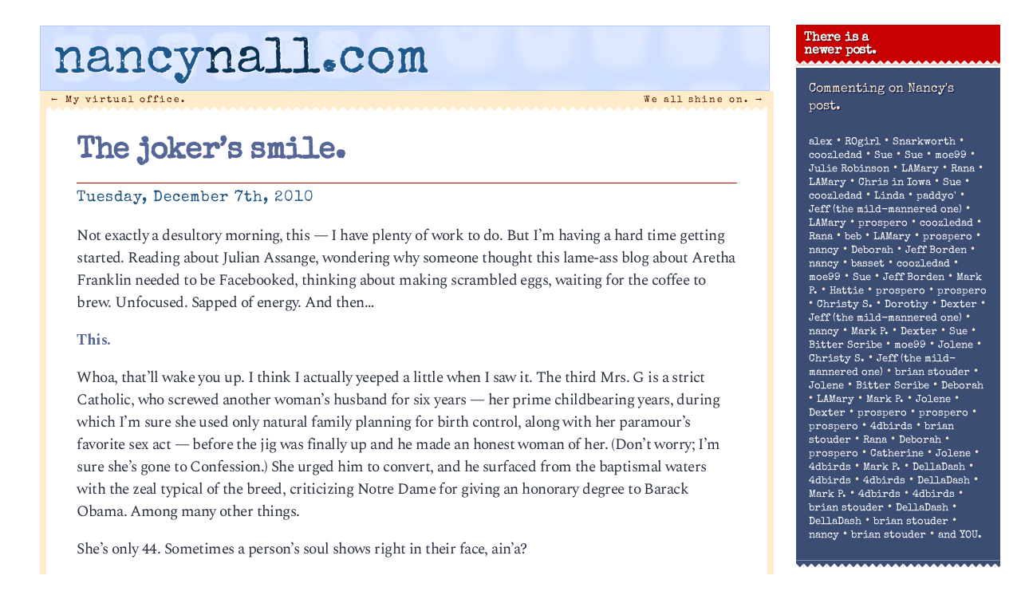

--- FILE ---
content_type: text/html; charset=UTF-8
request_url: http://nancynall.com/2010/12/07/the-jokers-smile/
body_size: 33785
content:
<!DOCTYPE html>
<html lang="en-US"<head>
<meta charset="utf-8" />
<title>The joker&#8217;s smile. | nancynall.com</title>


<meta property="og:title" content="nancynall.com" />
<meta property="og:type" content="website"/>
<meta property="og:url" content="http://nancynall.com" />
<meta property="og:description" content="Nancy Nall Derringer's personal website: 'I still think of it as a one-sided few minutes over coffee that we can have every morning. Comments welcome.'" />
<meta property="og:image" content="http://nancynall.com/wp-content/themes/nancy_2018/images/nnc_2011_icon.png" />
<meta name=viewport content="width=device-width, initial-scale=1">
<link rel="profile" href="http://gmpg.org/xfn/11" />
<link rel="image_src" href="http://nancynall.com/wp-content/themes/nancy_2018/images/nnc_2011_icon.png" />
<link rel="apple-touch-icon" href="http://nancynall.com/wp-content/themes/nancy_2018/images/nnc_icon_57x57.png" />
<link rel="apple-touch-icon" sizes="72x72" href="http://nancynall.com/wp-content/themes/nancy_2018/images/nnc_icon_72x72.png" />
<link rel="apple-touch-icon" sizes="114x114" href="http://nancynall.com/wp-content/themes/nancy_2018/images/nnc_icon_114x114.png" />
<meta name="theme-color" content="#ffeccb" media="(prefers-color-scheme: light)">
<meta name="theme-color" content="#ffeccb" media="(prefers-color-scheme: dark)">

<link href="https://fonts.googleapis.com/css2?family=Special+Elite&family=Spectral:ital,wght@0,200;0,700;1,300&display=swap" rel="stylesheet">
<link rel="stylesheet" href="http://nancynall.com/wp-content/themes/nancy_2018/style.css?v=006" >
<link rel="pingback" href="http://nancynall.com/xmlrpc.php" />


<meta name='robots' content='max-image-preview:large' />
	<style>img:is([sizes="auto" i], [sizes^="auto," i]) { contain-intrinsic-size: 3000px 1500px }</style>
	<script type="text/javascript">
/* <![CDATA[ */
window._wpemojiSettings = {"baseUrl":"https:\/\/s.w.org\/images\/core\/emoji\/16.0.1\/72x72\/","ext":".png","svgUrl":"https:\/\/s.w.org\/images\/core\/emoji\/16.0.1\/svg\/","svgExt":".svg","source":{"concatemoji":"http:\/\/nancynall.com\/wp-includes\/js\/wp-emoji-release.min.js?ver=6.8.3"}};
/*! This file is auto-generated */
!function(s,n){var o,i,e;function c(e){try{var t={supportTests:e,timestamp:(new Date).valueOf()};sessionStorage.setItem(o,JSON.stringify(t))}catch(e){}}function p(e,t,n){e.clearRect(0,0,e.canvas.width,e.canvas.height),e.fillText(t,0,0);var t=new Uint32Array(e.getImageData(0,0,e.canvas.width,e.canvas.height).data),a=(e.clearRect(0,0,e.canvas.width,e.canvas.height),e.fillText(n,0,0),new Uint32Array(e.getImageData(0,0,e.canvas.width,e.canvas.height).data));return t.every(function(e,t){return e===a[t]})}function u(e,t){e.clearRect(0,0,e.canvas.width,e.canvas.height),e.fillText(t,0,0);for(var n=e.getImageData(16,16,1,1),a=0;a<n.data.length;a++)if(0!==n.data[a])return!1;return!0}function f(e,t,n,a){switch(t){case"flag":return n(e,"\ud83c\udff3\ufe0f\u200d\u26a7\ufe0f","\ud83c\udff3\ufe0f\u200b\u26a7\ufe0f")?!1:!n(e,"\ud83c\udde8\ud83c\uddf6","\ud83c\udde8\u200b\ud83c\uddf6")&&!n(e,"\ud83c\udff4\udb40\udc67\udb40\udc62\udb40\udc65\udb40\udc6e\udb40\udc67\udb40\udc7f","\ud83c\udff4\u200b\udb40\udc67\u200b\udb40\udc62\u200b\udb40\udc65\u200b\udb40\udc6e\u200b\udb40\udc67\u200b\udb40\udc7f");case"emoji":return!a(e,"\ud83e\udedf")}return!1}function g(e,t,n,a){var r="undefined"!=typeof WorkerGlobalScope&&self instanceof WorkerGlobalScope?new OffscreenCanvas(300,150):s.createElement("canvas"),o=r.getContext("2d",{willReadFrequently:!0}),i=(o.textBaseline="top",o.font="600 32px Arial",{});return e.forEach(function(e){i[e]=t(o,e,n,a)}),i}function t(e){var t=s.createElement("script");t.src=e,t.defer=!0,s.head.appendChild(t)}"undefined"!=typeof Promise&&(o="wpEmojiSettingsSupports",i=["flag","emoji"],n.supports={everything:!0,everythingExceptFlag:!0},e=new Promise(function(e){s.addEventListener("DOMContentLoaded",e,{once:!0})}),new Promise(function(t){var n=function(){try{var e=JSON.parse(sessionStorage.getItem(o));if("object"==typeof e&&"number"==typeof e.timestamp&&(new Date).valueOf()<e.timestamp+604800&&"object"==typeof e.supportTests)return e.supportTests}catch(e){}return null}();if(!n){if("undefined"!=typeof Worker&&"undefined"!=typeof OffscreenCanvas&&"undefined"!=typeof URL&&URL.createObjectURL&&"undefined"!=typeof Blob)try{var e="postMessage("+g.toString()+"("+[JSON.stringify(i),f.toString(),p.toString(),u.toString()].join(",")+"));",a=new Blob([e],{type:"text/javascript"}),r=new Worker(URL.createObjectURL(a),{name:"wpTestEmojiSupports"});return void(r.onmessage=function(e){c(n=e.data),r.terminate(),t(n)})}catch(e){}c(n=g(i,f,p,u))}t(n)}).then(function(e){for(var t in e)n.supports[t]=e[t],n.supports.everything=n.supports.everything&&n.supports[t],"flag"!==t&&(n.supports.everythingExceptFlag=n.supports.everythingExceptFlag&&n.supports[t]);n.supports.everythingExceptFlag=n.supports.everythingExceptFlag&&!n.supports.flag,n.DOMReady=!1,n.readyCallback=function(){n.DOMReady=!0}}).then(function(){return e}).then(function(){var e;n.supports.everything||(n.readyCallback(),(e=n.source||{}).concatemoji?t(e.concatemoji):e.wpemoji&&e.twemoji&&(t(e.twemoji),t(e.wpemoji)))}))}((window,document),window._wpemojiSettings);
/* ]]> */
</script>
<style id='wp-emoji-styles-inline-css' type='text/css'>

	img.wp-smiley, img.emoji {
		display: inline !important;
		border: none !important;
		box-shadow: none !important;
		height: 1em !important;
		width: 1em !important;
		margin: 0 0.07em !important;
		vertical-align: -0.1em !important;
		background: none !important;
		padding: 0 !important;
	}
</style>
<link rel='stylesheet' id='wp-block-library-css' href='http://nancynall.com/wp-includes/css/dist/block-library/style.min.css?ver=6.8.3' type='text/css' media='all' />
<style id='classic-theme-styles-inline-css' type='text/css'>
/*! This file is auto-generated */
.wp-block-button__link{color:#fff;background-color:#32373c;border-radius:9999px;box-shadow:none;text-decoration:none;padding:calc(.667em + 2px) calc(1.333em + 2px);font-size:1.125em}.wp-block-file__button{background:#32373c;color:#fff;text-decoration:none}
</style>
<style id='global-styles-inline-css' type='text/css'>
:root{--wp--preset--aspect-ratio--square: 1;--wp--preset--aspect-ratio--4-3: 4/3;--wp--preset--aspect-ratio--3-4: 3/4;--wp--preset--aspect-ratio--3-2: 3/2;--wp--preset--aspect-ratio--2-3: 2/3;--wp--preset--aspect-ratio--16-9: 16/9;--wp--preset--aspect-ratio--9-16: 9/16;--wp--preset--color--black: #000000;--wp--preset--color--cyan-bluish-gray: #abb8c3;--wp--preset--color--white: #ffffff;--wp--preset--color--pale-pink: #f78da7;--wp--preset--color--vivid-red: #cf2e2e;--wp--preset--color--luminous-vivid-orange: #ff6900;--wp--preset--color--luminous-vivid-amber: #fcb900;--wp--preset--color--light-green-cyan: #7bdcb5;--wp--preset--color--vivid-green-cyan: #00d084;--wp--preset--color--pale-cyan-blue: #8ed1fc;--wp--preset--color--vivid-cyan-blue: #0693e3;--wp--preset--color--vivid-purple: #9b51e0;--wp--preset--gradient--vivid-cyan-blue-to-vivid-purple: linear-gradient(135deg,rgba(6,147,227,1) 0%,rgb(155,81,224) 100%);--wp--preset--gradient--light-green-cyan-to-vivid-green-cyan: linear-gradient(135deg,rgb(122,220,180) 0%,rgb(0,208,130) 100%);--wp--preset--gradient--luminous-vivid-amber-to-luminous-vivid-orange: linear-gradient(135deg,rgba(252,185,0,1) 0%,rgba(255,105,0,1) 100%);--wp--preset--gradient--luminous-vivid-orange-to-vivid-red: linear-gradient(135deg,rgba(255,105,0,1) 0%,rgb(207,46,46) 100%);--wp--preset--gradient--very-light-gray-to-cyan-bluish-gray: linear-gradient(135deg,rgb(238,238,238) 0%,rgb(169,184,195) 100%);--wp--preset--gradient--cool-to-warm-spectrum: linear-gradient(135deg,rgb(74,234,220) 0%,rgb(151,120,209) 20%,rgb(207,42,186) 40%,rgb(238,44,130) 60%,rgb(251,105,98) 80%,rgb(254,248,76) 100%);--wp--preset--gradient--blush-light-purple: linear-gradient(135deg,rgb(255,206,236) 0%,rgb(152,150,240) 100%);--wp--preset--gradient--blush-bordeaux: linear-gradient(135deg,rgb(254,205,165) 0%,rgb(254,45,45) 50%,rgb(107,0,62) 100%);--wp--preset--gradient--luminous-dusk: linear-gradient(135deg,rgb(255,203,112) 0%,rgb(199,81,192) 50%,rgb(65,88,208) 100%);--wp--preset--gradient--pale-ocean: linear-gradient(135deg,rgb(255,245,203) 0%,rgb(182,227,212) 50%,rgb(51,167,181) 100%);--wp--preset--gradient--electric-grass: linear-gradient(135deg,rgb(202,248,128) 0%,rgb(113,206,126) 100%);--wp--preset--gradient--midnight: linear-gradient(135deg,rgb(2,3,129) 0%,rgb(40,116,252) 100%);--wp--preset--font-size--small: 13px;--wp--preset--font-size--medium: 20px;--wp--preset--font-size--large: 36px;--wp--preset--font-size--x-large: 42px;--wp--preset--spacing--20: 0.44rem;--wp--preset--spacing--30: 0.67rem;--wp--preset--spacing--40: 1rem;--wp--preset--spacing--50: 1.5rem;--wp--preset--spacing--60: 2.25rem;--wp--preset--spacing--70: 3.38rem;--wp--preset--spacing--80: 5.06rem;--wp--preset--shadow--natural: 6px 6px 9px rgba(0, 0, 0, 0.2);--wp--preset--shadow--deep: 12px 12px 50px rgba(0, 0, 0, 0.4);--wp--preset--shadow--sharp: 6px 6px 0px rgba(0, 0, 0, 0.2);--wp--preset--shadow--outlined: 6px 6px 0px -3px rgba(255, 255, 255, 1), 6px 6px rgba(0, 0, 0, 1);--wp--preset--shadow--crisp: 6px 6px 0px rgba(0, 0, 0, 1);}:where(.is-layout-flex){gap: 0.5em;}:where(.is-layout-grid){gap: 0.5em;}body .is-layout-flex{display: flex;}.is-layout-flex{flex-wrap: wrap;align-items: center;}.is-layout-flex > :is(*, div){margin: 0;}body .is-layout-grid{display: grid;}.is-layout-grid > :is(*, div){margin: 0;}:where(.wp-block-columns.is-layout-flex){gap: 2em;}:where(.wp-block-columns.is-layout-grid){gap: 2em;}:where(.wp-block-post-template.is-layout-flex){gap: 1.25em;}:where(.wp-block-post-template.is-layout-grid){gap: 1.25em;}.has-black-color{color: var(--wp--preset--color--black) !important;}.has-cyan-bluish-gray-color{color: var(--wp--preset--color--cyan-bluish-gray) !important;}.has-white-color{color: var(--wp--preset--color--white) !important;}.has-pale-pink-color{color: var(--wp--preset--color--pale-pink) !important;}.has-vivid-red-color{color: var(--wp--preset--color--vivid-red) !important;}.has-luminous-vivid-orange-color{color: var(--wp--preset--color--luminous-vivid-orange) !important;}.has-luminous-vivid-amber-color{color: var(--wp--preset--color--luminous-vivid-amber) !important;}.has-light-green-cyan-color{color: var(--wp--preset--color--light-green-cyan) !important;}.has-vivid-green-cyan-color{color: var(--wp--preset--color--vivid-green-cyan) !important;}.has-pale-cyan-blue-color{color: var(--wp--preset--color--pale-cyan-blue) !important;}.has-vivid-cyan-blue-color{color: var(--wp--preset--color--vivid-cyan-blue) !important;}.has-vivid-purple-color{color: var(--wp--preset--color--vivid-purple) !important;}.has-black-background-color{background-color: var(--wp--preset--color--black) !important;}.has-cyan-bluish-gray-background-color{background-color: var(--wp--preset--color--cyan-bluish-gray) !important;}.has-white-background-color{background-color: var(--wp--preset--color--white) !important;}.has-pale-pink-background-color{background-color: var(--wp--preset--color--pale-pink) !important;}.has-vivid-red-background-color{background-color: var(--wp--preset--color--vivid-red) !important;}.has-luminous-vivid-orange-background-color{background-color: var(--wp--preset--color--luminous-vivid-orange) !important;}.has-luminous-vivid-amber-background-color{background-color: var(--wp--preset--color--luminous-vivid-amber) !important;}.has-light-green-cyan-background-color{background-color: var(--wp--preset--color--light-green-cyan) !important;}.has-vivid-green-cyan-background-color{background-color: var(--wp--preset--color--vivid-green-cyan) !important;}.has-pale-cyan-blue-background-color{background-color: var(--wp--preset--color--pale-cyan-blue) !important;}.has-vivid-cyan-blue-background-color{background-color: var(--wp--preset--color--vivid-cyan-blue) !important;}.has-vivid-purple-background-color{background-color: var(--wp--preset--color--vivid-purple) !important;}.has-black-border-color{border-color: var(--wp--preset--color--black) !important;}.has-cyan-bluish-gray-border-color{border-color: var(--wp--preset--color--cyan-bluish-gray) !important;}.has-white-border-color{border-color: var(--wp--preset--color--white) !important;}.has-pale-pink-border-color{border-color: var(--wp--preset--color--pale-pink) !important;}.has-vivid-red-border-color{border-color: var(--wp--preset--color--vivid-red) !important;}.has-luminous-vivid-orange-border-color{border-color: var(--wp--preset--color--luminous-vivid-orange) !important;}.has-luminous-vivid-amber-border-color{border-color: var(--wp--preset--color--luminous-vivid-amber) !important;}.has-light-green-cyan-border-color{border-color: var(--wp--preset--color--light-green-cyan) !important;}.has-vivid-green-cyan-border-color{border-color: var(--wp--preset--color--vivid-green-cyan) !important;}.has-pale-cyan-blue-border-color{border-color: var(--wp--preset--color--pale-cyan-blue) !important;}.has-vivid-cyan-blue-border-color{border-color: var(--wp--preset--color--vivid-cyan-blue) !important;}.has-vivid-purple-border-color{border-color: var(--wp--preset--color--vivid-purple) !important;}.has-vivid-cyan-blue-to-vivid-purple-gradient-background{background: var(--wp--preset--gradient--vivid-cyan-blue-to-vivid-purple) !important;}.has-light-green-cyan-to-vivid-green-cyan-gradient-background{background: var(--wp--preset--gradient--light-green-cyan-to-vivid-green-cyan) !important;}.has-luminous-vivid-amber-to-luminous-vivid-orange-gradient-background{background: var(--wp--preset--gradient--luminous-vivid-amber-to-luminous-vivid-orange) !important;}.has-luminous-vivid-orange-to-vivid-red-gradient-background{background: var(--wp--preset--gradient--luminous-vivid-orange-to-vivid-red) !important;}.has-very-light-gray-to-cyan-bluish-gray-gradient-background{background: var(--wp--preset--gradient--very-light-gray-to-cyan-bluish-gray) !important;}.has-cool-to-warm-spectrum-gradient-background{background: var(--wp--preset--gradient--cool-to-warm-spectrum) !important;}.has-blush-light-purple-gradient-background{background: var(--wp--preset--gradient--blush-light-purple) !important;}.has-blush-bordeaux-gradient-background{background: var(--wp--preset--gradient--blush-bordeaux) !important;}.has-luminous-dusk-gradient-background{background: var(--wp--preset--gradient--luminous-dusk) !important;}.has-pale-ocean-gradient-background{background: var(--wp--preset--gradient--pale-ocean) !important;}.has-electric-grass-gradient-background{background: var(--wp--preset--gradient--electric-grass) !important;}.has-midnight-gradient-background{background: var(--wp--preset--gradient--midnight) !important;}.has-small-font-size{font-size: var(--wp--preset--font-size--small) !important;}.has-medium-font-size{font-size: var(--wp--preset--font-size--medium) !important;}.has-large-font-size{font-size: var(--wp--preset--font-size--large) !important;}.has-x-large-font-size{font-size: var(--wp--preset--font-size--x-large) !important;}
:where(.wp-block-post-template.is-layout-flex){gap: 1.25em;}:where(.wp-block-post-template.is-layout-grid){gap: 1.25em;}
:where(.wp-block-columns.is-layout-flex){gap: 2em;}:where(.wp-block-columns.is-layout-grid){gap: 2em;}
:root :where(.wp-block-pullquote){font-size: 1.5em;line-height: 1.6;}
</style>
<script type="text/javascript" src="http://nancynall.com/wp-includes/js/jquery/jquery.min.js?ver=3.7.1" id="jquery-core-js"></script>
<script type="text/javascript" src="http://nancynall.com/wp-includes/js/jquery/jquery-migrate.min.js?ver=3.4.1" id="jquery-migrate-js"></script>
<link rel="canonical" href="http://nancynall.com/2010/12/07/the-jokers-smile/" />
<link rel='shortlink' href='http://nancynall.com/?p=7045' />
</head>

<body class="wp-singular post-template-default single single-post postid-7045 single-format-standard wp-theme-nancy_2018">
<div id="page" class="hfeed">
	<div id="branding"  class="inside"	>
				<a href="http://nancynall.com/" title="nancynall.com" rel="home"><h1 id="site-title"><span class="nan">nancy</span><span class="nal">nall</span><span class="nan">.com</span></h1></a>
	</div><!-- #branding -->


	<div id="main">
		<div id="primary">
			<div id="content" role="main">

			
				<nav id="nav-above">
					<h1 class="section-heading">Post navigation</h1>
					<div class="nav-previous"><a href="http://nancynall.com/2010/12/06/my-virtual-office/" rel="prev"><span class="meta-nav">&larr;</span> My virtual office.</a></div>
					<div class="nav-next"><a href="http://nancynall.com/2010/12/08/we-all-shine-on/" rel="next">We all shine on. <span class="meta-nav">&rarr;</span></a></div>
				</nav><!-- #nav-above -->

				<div class="article" id="post-7045" class="post-7045 post type-post status-publish format-standard hentry category-movies">
	<div class="entry-header">
		<h1 class="entry-title"><a href="http://nancynall.com/2010/12/07/the-jokers-smile/" title="Permalink to The joker&#8217;s smile." rel="bookmark">The joker&#8217;s smile.</a></h1>

				<div class="entry-meta">
			<time class="entry-date" datetime="2010-12-07T10:07:16-05:00" pubdate>Tuesday, December 7th, 2010</time>		</div><!-- .entry-meta -->
			</div><!-- .entry-header -->

		<div class="entry-content">
		<p>Not exactly a desultory morning, this &#8212; I have plenty of work to do. But I&#8217;m having a hard time getting started. Reading about Julian Assange, wondering why someone thought this lame-ass blog about Aretha Franklin needed to be Facebooked, thinking about making scrambled eggs, waiting for the coffee to brew. Unfocused. Sapped of energy. And then&#8230;</p>
<p><a href="http://andrewsullivan.theatlantic.com/the_daily_dish/2010/12/face-of-the-day-2.html">This.</a> </p>
<p>Whoa, that&#8217;ll wake you up. I think I actually yeeped a little when I saw it. The third Mrs. G is a strict Catholic, who screwed another woman&#8217;s husband for six years &#8212; her prime childbearing years, during which I&#8217;m sure she used only natural family planning for birth control, along with her paramour&#8217;s favorite sex act &#8212; before the jig was finally up and he made an honest woman of her. (Don&#8217;t worry; I&#8217;m sure she&#8217;s gone to Confession.) She urged him to convert, and he surfaced from the baptismal waters with the zeal typical of the breed, criticizing Notre Dame for giving an honorary degree to Barack Obama. Among many other things.</p>
<p>She&#8217;s only 44. Sometimes a person&#8217;s soul shows right in their face, ain&#8217;a?</p>
<p>Shudder.</p>
<p>Oh, who am I to judge? We all got to this moment in time via a different road, and my soul-face has many dings and dents. I guess I&#8217;ll always reserve a special contempt for women who Do That, although I&#8217;ve known a few who Did That, and they&#8217;re not bad at all. (Confession: I was always on Team Camilla.) Maybe it&#8217;s because Elizabeth Edwards, poor Elizabeth, <a href="http://www.washingtonpost.com/wp-dyn/content/article/2010/12/06/AR2010120605301.html?hpid=moreheadlines">is in her homestretch right now,</a> and all I can think about is her children, 11 and 13, about to lose their mother. I can only assume that she has taken pains, in recent years, to erect every possible wall between them and their putative stepmother. Or perhaps she&#8217;s reached the place where it no longer matters, when you know for sure that life goes on without you, and you can only extend your influence on it for a short time after your death, if at all. </p>
<p>But I sure hope she built those walls. Because as vile as Mrs. G the Third is, Rielle Hunter is worse, worse by far. I wouldn&#8217;t want her anywhere near my kids.</p>
<p>Change of subject. The coffee has kicked in.</p>
<p>Alan set up our bird feeders over the weekend, moved the birdbath closer to the house and installed a heater. Did you know birds have a harder time finding water in winter than food? True. Anyway, our deck is now Bird Central, and I&#8217;ve been enjoying watching them navigate the main feeder, the Hylarious. I can&#8217;t find a website for it, so maybe I&#8217;m hallucinating that name, but I distinctly remember it, and that spelling, from when we bought it years ago. It has a spring-loaded landing platform in front of the food, which will support birds and allow them to eat, but not a squirrel &#8212; the platform dips and a door closes over the food. (If I were president of the company, I&#8217;d add a WAH-wah sound effect.) That doesn&#8217;t stop them from trying, and at least once an hour I look out to find some fat bastard trying desperately to get into the thing. And every so often one too many birds will land, and the door will close on one&#8217;d head. The trapped bird flings its wings out in alarm, everyone flies away, the platform rises, and the bird is freed. It is truly hylarious to watch, if you have nothing else to amuse you at the moment, like a photo of Mrs. Gingrich.</p>
<p>Bloggage: If you&#8217;re watching &#8220;Detroit 1-8-7&#8221; tonight, wave hello to local-guy Scott Norman, who plays a bit part in tonight&#8217;s episode:</p>
<p><img decoding="async" style="visibility:hidden;width:0px;height:0px;" border=0 width=0 height=0 src="http://c.gigcount.com/wildfire/IMP/CXNID=2000002.0NXC/bT*xJmx*PTEyOTE3MzMyNjYxMTImcHQ9MTI5MTczMzI3MjM5NCZwPTczMDM3MSZkPUFCQ19TRlBfTG9ja2VfRW1iZWQmZz*yJm89/ZTEwZTc*NzJjMzkxNDBmZjkxNTE4MDhiMmY2YjkwNjImb2Y9MA==.gif" /><object classid="clsid:D27CDB6E-AE6D-11cf-96B8-444553540000" codebase="http://download.macromedia.com/pub/shockwave/cabs/flash/swflash.cab#version=9,0,124,0" width="426" height="260" id="ABCESNWID"><param name="movie" value="http://a.abc.com/media/_global/swf/embed/2.6.5/SFP_Walt.swf" /><param name="quality" value="high" /><param name="allowScriptAccess" value="always" /><param name="allowNetworking" value="all" /><param name="flashvars" value="configUrl=http://a.abc.com/service/sfp/embedplayerconfig/id/&#038;configId=406732&#038;playlistId=PL5565329&#038;clipId=VD55100052&#038;showId=SH012795530000&#038;gig_lt=1291733266112&#038;gig_pt=1291733272394&#038;gig_g=2" /><param name="allowfullscreen" value="true" /><embed src="http://a.abc.com/media/_global/swf/embed/2.6.5/SFP_Walt.swf" quality="high" allowScriptAccess="always" allowNetworking="all" allowfullscreen="true" pluginspage="http://www.adobe.com/shockwave/download/download.cgi?P1_Prod_Version=ShockwaveFlash" type="application/x-shockwave-flash" width="426" height="260" flashvars="configUrl=http://a.abc.com/service/sfp/embedplayerconfig/id/&#038;configId=406732&#038;playlistId=PL5565329&#038;clipId=VD55100052&#038;showId=SH012795530000&#038;gig_lt=1291733266112&#038;gig_pt=1291733272394&#038;gig_g=2" name="ABCESNWID"></embed></object></p>
<p>He plays the cop who leads the detectives to the bomb shelter. Yay, Scott. He starred in our last short, trailer seen here:</p>
<p><object width="500" height="306"><param name="movie" value="http://www.youtube.com/v/YJQdkB0t8T4?fs=1&amp;hl=en_US"></param><param name="allowFullScreen" value="true"></param><param name="allowscriptaccess" value="always"></param><embed src="http://www.youtube.com/v/YJQdkB0t8T4?fs=1&amp;hl=en_US" type="application/x-shockwave-flash" allowscriptaccess="always" allowfullscreen="true" width="500" height="306"></embed></object></p>
<p>Dig that CGI! Zeppelins! Poison gas! Tanks!</p>
<p>Our governor-elect has made no secret of his dislike for the filmmaking tax incentives, so I expect this golden period in our cultural history will be coming to an end soon, and we can go back to cop shows set in New York and Los Angeles. Maybe Mrs. Governor-elect has a soft spot for some movie star, who can be prevailed upon to pay a call and kiss her hand. Release the Clooney!</p>
<p>An odd bit of bloggage I haven&#8217;t gotten through yet: New York magazine asks five novelists, one of them Glenn Beck (!!), to imagine the last decade if Bush v. Gore had gone the other way. Part one, by Kurt Andersen, starts <a href="http://nymag.com/news/politics/gore/69913/">here</a>, which the link to each new chapter at the bottom. So far: Semi-amusing, mostly baffling.</p>
<p>As for me, it&#8217;s time to get to work. Release me, why doncha?</p>
			</div><!-- .entry-content -->
	
	<div class="entry-base">
		<span class="cat-links"><span class="entry-utility-prep entry-utility-prep-cat-links">Posted at 10:07 am in </span><a href="http://nancynall.com/category/movies/" rel="category tag">Movies</a></span>
		<span class="sep"> | </span>
									<br/>&nbsp;
	</div><!-- #entry-base -->
</div><!-- #post-7045 -->

				<nav id="nav-below">
					<h1 class="section-heading">Post navigation</h1>
					<div class="nav-previous"><a href="http://nancynall.com/2010/12/06/my-virtual-office/" rel="prev"><span class="meta-nav">&larr;</span> My virtual office.</a></div>
					<div class="nav-next"><a href="http://nancynall.com/2010/12/08/we-all-shine-on/" rel="next">We all shine on. <span class="meta-nav">&rarr;</span></a></div>
				</nav><!-- #nav-below -->

				
<div class="commentblock">
	<h3 id="comments">83 responses to &#8220;The joker&#8217;s smile.&#8221;</h3>

	
	<ol class="commentlist">
      <li class="comment"  id="comment-352403"><img alt='' src='https://secure.gravatar.com/avatar/120042bd2dda1703fbe8bfce88067a122d71d7d202f3b88b17bf44f8bc732904?s=50&#038;d=identicon&#038;r=g' srcset='https://secure.gravatar.com/avatar/120042bd2dda1703fbe8bfce88067a122d71d7d202f3b88b17bf44f8bc732904?s=100&#038;d=identicon&#038;r=g 2x' class='avatar avatar-50 photo' height='50' width='50' decoding='async'/><p class="who">
<span class="cmntr">alex</span> said on December 7, 2010 at 10:25 am<p>Still can&#8217;t get that picture out of my head. Wonder what kind of psych meds she&#8217;s on.</p>
<p></p><p class="chrs" style="font: 0.6em sans-serif;letter-spacing: 3px;
	color: #9bc8d6 !important;">85 chars</p>
<p class="editcomment"></p>
</li><!-- #comment-## -->
<li class="comment"  id="comment-352405"><img alt='' src='https://secure.gravatar.com/avatar/f30fb30ef93dd5bcf6fe83ba62ed7a02085ba92da943d0fac5d24de6f92eb201?s=50&#038;d=identicon&#038;r=g' srcset='https://secure.gravatar.com/avatar/f30fb30ef93dd5bcf6fe83ba62ed7a02085ba92da943d0fac5d24de6f92eb201?s=100&#038;d=identicon&#038;r=g 2x' class='avatar avatar-50 photo' height='50' width='50' decoding='async'/><p class="who">
<span class="cmntr">ROgirl</span> said on December 7, 2010 at 10:31 am<p>As Count Floyd howled, &#8220;Oooooohhhh, that&#8217;s scary!&#8221;</p>
<p></p><p class="chrs" style="font: 0.6em sans-serif;letter-spacing: 3px;
	color: #9bc8d6 !important;">50 chars</p>
<p class="editcomment"></p>
</li><!-- #comment-## -->
<li class="comment"  id="comment-352406"><img alt='' src='https://secure.gravatar.com/avatar/c94dfe4cc4d8a6ab1c4721053b10b0bd008416e0de583b74e487df0c29559ec2?s=50&#038;d=identicon&#038;r=g' srcset='https://secure.gravatar.com/avatar/c94dfe4cc4d8a6ab1c4721053b10b0bd008416e0de583b74e487df0c29559ec2?s=100&#038;d=identicon&#038;r=g 2x' class='avatar avatar-50 photo' height='50' width='50' decoding='async'/><p class="who">
<span class="cmntr">Snarkworth</span> said on December 7, 2010 at 10:34 am<p>How does poor Mrs. G sleep? I ask not because of any concern about her conscience, but because of the absence of eyelids.</p>
<p></p><p class="chrs" style="font: 0.6em sans-serif;letter-spacing: 3px;
	color: #9bc8d6 !important;">121 chars</p>
<p class="editcomment"></p>
</li><!-- #comment-## -->
<li class="comment"  id="comment-352407"><img alt='' src='https://secure.gravatar.com/avatar/1ca1b0146df6abd351a2a6729d618e1d4e09231c07a4eaebe1cb2d0a87f9f831?s=50&#038;d=identicon&#038;r=g' srcset='https://secure.gravatar.com/avatar/1ca1b0146df6abd351a2a6729d618e1d4e09231c07a4eaebe1cb2d0a87f9f831?s=100&#038;d=identicon&#038;r=g 2x' class='avatar avatar-50 photo' height='50' width='50' loading='lazy' decoding='async'/><p class="who">
<span class="cmntr"><a href="http://rurritable.wordpress.com" class="url" rel="ugc external nofollow">coozledad</a></span> said on December 7, 2010 at 10:37 am<p>I like the Jules Verne/Siegfried Sassoon/Ian Fleming vibe from the trailer. It&#8217;s a shame you couldn&#8217;t have nabbed Gingrich&#8217;s spring loaded breech banger for a cameo as a mutant squatting atop a pulsing egg mass.</p>
<p></p><p class="chrs" style="font: 0.6em sans-serif;letter-spacing: 3px;
	color: #9bc8d6 !important;">211 chars</p>
<p class="editcomment"></p>
</li><!-- #comment-## -->
<li class="comment"  id="comment-352408"><img alt='' src='https://secure.gravatar.com/avatar/f821ea14874825c86b652e5a4422d489eacfd5fb2ca4232b638955241c6a9d9b?s=50&#038;d=identicon&#038;r=g' srcset='https://secure.gravatar.com/avatar/f821ea14874825c86b652e5a4422d489eacfd5fb2ca4232b638955241c6a9d9b?s=100&#038;d=identicon&#038;r=g 2x' class='avatar avatar-50 photo' height='50' width='50' loading='lazy' decoding='async'/><p class="who">
<span class="cmntr">Sue</span> said on December 7, 2010 at 10:40 am<p>&#8220;Jesus Christ, Newt!  Get your hand out of there!&#8221;</p>
<p></p><p class="chrs" style="font: 0.6em sans-serif;letter-spacing: 3px;
	color: #9bc8d6 !important;">50 chars</p>
<p class="editcomment"></p>
</li><!-- #comment-## -->
<li class="comment"  id="comment-352409"><img alt='' src='https://secure.gravatar.com/avatar/f821ea14874825c86b652e5a4422d489eacfd5fb2ca4232b638955241c6a9d9b?s=50&#038;d=identicon&#038;r=g' srcset='https://secure.gravatar.com/avatar/f821ea14874825c86b652e5a4422d489eacfd5fb2ca4232b638955241c6a9d9b?s=100&#038;d=identicon&#038;r=g 2x' class='avatar avatar-50 photo' height='50' width='50' loading='lazy' decoding='async'/><p class="who">
<span class="cmntr">Sue</span> said on December 7, 2010 at 10:51 am<p>So, hunters out there, is Sarah a real or fake hunter?<br />
<a href="http://www.theawl.com/2010/12/sarah-palin-the-tv-star-exposes-sarah-palin-the-fake-hunter" rel="nofollow ugc">http://www.theawl.com/2010/12/sarah-palin-the-tv-star-exposes-sarah-palin-the-fake-hunter</a></p>
<p></p><p class="chrs" style="font: 0.6em sans-serif;letter-spacing: 3px;
	color: #9bc8d6 !important;">145 chars</p>
<p class="editcomment"></p>
</li><!-- #comment-## -->
<li class="comment"  id="comment-352410"><img alt='' src='https://secure.gravatar.com/avatar/c5c0aea4b0e216ffbe8052a753c5505960c737e5c52c256a2bf68fe7fbf53478?s=50&#038;d=identicon&#038;r=g' srcset='https://secure.gravatar.com/avatar/c5c0aea4b0e216ffbe8052a753c5505960c737e5c52c256a2bf68fe7fbf53478?s=100&#038;d=identicon&#038;r=g 2x' class='avatar avatar-50 photo' height='50' width='50' loading='lazy' decoding='async'/><p class="who">
<span class="cmntr"><a href="http://www.moesmisadventures.blogspot.com" class="url" rel="ugc external nofollow">moe99</a></span> said on December 7, 2010 at 11:08 am<p>The Wikileaks story is starting to resemble the plot in the SF book, <i>Neuromancer</i>.  William Gibson got it very right many years ago&#8230;.</p>
<p><a href="http://www.rawstory.com/rs/2010/12/hackers-website-bank-froze-wikileaks-funds/" rel="nofollow ugc">http://www.rawstory.com/rs/2010/12/hackers-website-bank-froze-wikileaks-funds/</a></p>
<p></p><p class="chrs" style="font: 0.6em sans-serif;letter-spacing: 3px;
	color: #9bc8d6 !important;">228 chars</p>
<p class="editcomment"></p>
</li><!-- #comment-## -->
<li class="comment"  id="comment-352411"><img alt='' src='https://secure.gravatar.com/avatar/5b8e9676d21b5731e9b0244784958d9129203acd6977d08497a1854c622e6292?s=50&#038;d=identicon&#038;r=g' srcset='https://secure.gravatar.com/avatar/5b8e9676d21b5731e9b0244784958d9129203acd6977d08497a1854c622e6292?s=100&#038;d=identicon&#038;r=g 2x' class='avatar avatar-50 photo' height='50' width='50' loading='lazy' decoding='async'/><p class="who">
<span class="cmntr">Julie Robinson</span> said on December 7, 2010 at 11:09 am<p>LAMary can speak with authority on this, but I believe very few women can carry off the makeup and hair choices of Mrs. G.  The blond, almost white hair, black eyeliner and bright red lips remind me of Cruella de Vil.  She just needs the dalmatian coat to complete the image.</p>
<p>All snark aside, my heart breaks for the Edwards children, who have known loss all their lives and are now about to lose their mother.  I wouldn&#8217;t trade their life for any amount of money.</p>
<p></p><p class="chrs" style="font: 0.6em sans-serif;letter-spacing: 3px;
	color: #9bc8d6 !important;">467 chars</p>
<p class="editcomment"></p>
</li><!-- #comment-## -->
<li class="comment"  id="comment-352412"><img alt='' src='https://secure.gravatar.com/avatar/15908068ebd13fa6925e87f7bbe7ced305a72c015047e06ed88fae4a5a4adc2b?s=50&#038;d=identicon&#038;r=g' srcset='https://secure.gravatar.com/avatar/15908068ebd13fa6925e87f7bbe7ced305a72c015047e06ed88fae4a5a4adc2b?s=100&#038;d=identicon&#038;r=g 2x' class='avatar avatar-50 photo' height='50' width='50' loading='lazy' decoding='async'/><p class="who">
<span class="cmntr">LAMary</span> said on December 7, 2010 at 11:19 am<p>They didn&#8217;t show you what happened after SP shot that caribou.<br />
<a href="http://www.youtube.com/watch?v=fVWUaH2mCt4" rel="nofollow ugc">http://www.youtube.com/watch?v=fVWUaH2mCt4</a></p>
<p>Caribou stick together. You don&#8217;t want to fuck with them if they&#8217;ve got family.</p>
<p></p><p class="chrs" style="font: 0.6em sans-serif;letter-spacing: 3px;
	color: #9bc8d6 !important;">190 chars</p>
<p class="editcomment"></p>
</li><!-- #comment-## -->
<li class="comment"  id="comment-352414"><img alt='' src='https://secure.gravatar.com/avatar/57e3edfb0ccb2691428c19cf7453aab689852f8dace51b8d790917d2c9e74f88?s=50&#038;d=identicon&#038;r=g' srcset='https://secure.gravatar.com/avatar/57e3edfb0ccb2691428c19cf7453aab689852f8dace51b8d790917d2c9e74f88?s=100&#038;d=identicon&#038;r=g 2x' class='avatar avatar-50 photo' height='50' width='50' loading='lazy' decoding='async'/><p class="who">
<span class="cmntr"><a href="http://palimpsest.typepad.com/frogsandravens" class="url" rel="ugc external nofollow">Rana</a></span> said on December 7, 2010 at 11:32 am<p>I&#8217;m amazed that that woman is only 4 years older than myself.  Yikes.</p>
<p>Is this the kind of squirrel-proof feeder you mean?  <a href="http://www.heritagefarms.biz/birdfeeders/sp/" rel="nofollow ugc">http://www.heritagefarms.biz/birdfeeders/sp/</a></p>
<p>I think of all of the no-squirrel feeders, the most amusing is the &#8220;Yankee Flipper&#8221; which is battery-powered; when a squirrel&#8217;s weight turns it on, it spins the perch with sufficient force to fling the squirrel off.  Needless to say, there are <em>many</em> YouTubes of this.</p>
<p>My approach is to give the squirrels their own corn, which can produce its own amusements.  One year I hung the corn by a string above the porch rail, which the squirrels could only reach by jumping or standing on tip-toe.  Watching squirrels hanging by one clawed foot while trying to snag a kernel was endlessly entertaining.</p>
<p></p><p class="chrs" style="font: 0.6em sans-serif;letter-spacing: 3px;
	color: #9bc8d6 !important;">780 chars</p>
<p class="editcomment"></p>
</li><!-- #comment-## -->
<li class="comment"  id="comment-352415"><img alt='' src='https://secure.gravatar.com/avatar/15908068ebd13fa6925e87f7bbe7ced305a72c015047e06ed88fae4a5a4adc2b?s=50&#038;d=identicon&#038;r=g' srcset='https://secure.gravatar.com/avatar/15908068ebd13fa6925e87f7bbe7ced305a72c015047e06ed88fae4a5a4adc2b?s=100&#038;d=identicon&#038;r=g 2x' class='avatar avatar-50 photo' height='50' width='50' loading='lazy' decoding='async'/><p class="who">
<span class="cmntr">LAMary</span> said on December 7, 2010 at 11:38 am<p>Callista Gingrich was on the guvmint payroll all those years she was essentially Newt&#8217;s ho and that&#8217;s all ok since he has repented.<br />
Her hair and makeup are scary. It&#8217;s true, wearing dark red lipstick with pale skin is best reserved for the young or the Dita Von Teeses of the world unless you are a total knockout. Susan Sarandon could do it. Cher could. A woman I used to work with named Victoria something could. Um..can&#8217;t think of anyone else right now. You have to work with a little less contrast when get a bit older. That&#8217;s why on most women it&#8217;s not a great idea to cover grey hair with really dark or strong colors. Or if you&#8217;re doing the Callista look, don&#8217;t do black eye makeup and red lipstick if your hair and skin are nearly the same color, off-white.</p>
<p></p><p class="chrs" style="font: 0.6em sans-serif;letter-spacing: 3px;
	color: #9bc8d6 !important;">767 chars</p>
<p class="editcomment"></p>
</li><!-- #comment-## -->
<li class="comment"  id="comment-352416"><img alt='' src='https://secure.gravatar.com/avatar/eeafeed8ac55f81bf96e527a0e299ccfdc7b2673186bf0fd8202ec2263434e01?s=50&#038;d=identicon&#038;r=g' srcset='https://secure.gravatar.com/avatar/eeafeed8ac55f81bf96e527a0e299ccfdc7b2673186bf0fd8202ec2263434e01?s=100&#038;d=identicon&#038;r=g 2x' class='avatar avatar-50 photo' height='50' width='50' loading='lazy' decoding='async'/><p class="who">
<span class="cmntr">Chris in Iowa</span> said on December 7, 2010 at 11:40 am<p>I&#8217;m with Rana at No. 10. According to Wikipedia, Callista is eight months older than I am. Now I&#8217;m not going to say I&#8217;m aging well either. But that does not look like a 44-year-old woman to me.</p>
<p>But the question to ask is: Who wouldn&#8217;t look like this after awhile if Newt was the first thing you saw after waking up every morning?</p>
<p></p><p class="chrs" style="font: 0.6em sans-serif;letter-spacing: 3px;
	color: #9bc8d6 !important;">332 chars</p>
<p class="editcomment"></p>
</li><!-- #comment-## -->
<li class="comment"  id="comment-352417"><img alt='' src='https://secure.gravatar.com/avatar/f821ea14874825c86b652e5a4422d489eacfd5fb2ca4232b638955241c6a9d9b?s=50&#038;d=identicon&#038;r=g' srcset='https://secure.gravatar.com/avatar/f821ea14874825c86b652e5a4422d489eacfd5fb2ca4232b638955241c6a9d9b?s=100&#038;d=identicon&#038;r=g 2x' class='avatar avatar-50 photo' height='50' width='50' loading='lazy' decoding='async'/><p class="who">
<span class="cmntr">Sue</span> said on December 7, 2010 at 11:45 am<p>Chris in Iowa,<br />
This is true, but you know she went into this with eyes wide open.</p>
<p></p><p class="chrs" style="font: 0.6em sans-serif;letter-spacing: 3px;
	color: #9bc8d6 !important;">82 chars</p>
<p class="editcomment"></p>
</li><!-- #comment-## -->
<li class="comment"  id="comment-352418"><img alt='' src='https://secure.gravatar.com/avatar/1ca1b0146df6abd351a2a6729d618e1d4e09231c07a4eaebe1cb2d0a87f9f831?s=50&#038;d=identicon&#038;r=g' srcset='https://secure.gravatar.com/avatar/1ca1b0146df6abd351a2a6729d618e1d4e09231c07a4eaebe1cb2d0a87f9f831?s=100&#038;d=identicon&#038;r=g 2x' class='avatar avatar-50 photo' height='50' width='50' loading='lazy' decoding='async'/><p class="who">
<span class="cmntr"><a href="http://rurritable.wordpress.com" class="url" rel="ugc external nofollow">coozledad</a></span> said on December 7, 2010 at 11:47 am<p>Good one, Sue.</p>
<p></p><p class="chrs" style="font: 0.6em sans-serif;letter-spacing: 3px;
	color: #9bc8d6 !important;">14 chars</p>
<p class="editcomment"></p>
</li><!-- #comment-## -->
<li class="comment"  id="comment-352419"><img alt='' src='https://secure.gravatar.com/avatar/8feee4899e87ffa1a099a8913e49ff90a87d94006f6698dc7b071087e59c2457?s=50&#038;d=identicon&#038;r=g' srcset='https://secure.gravatar.com/avatar/8feee4899e87ffa1a099a8913e49ff90a87d94006f6698dc7b071087e59c2457?s=100&#038;d=identicon&#038;r=g 2x' class='avatar avatar-50 photo' height='50' width='50' loading='lazy' decoding='async'/><p class="who">
<span class="cmntr"><a href="http://freemoneyatemybrain.blogspot.com" class="url" rel="ugc external nofollow">Linda</a></span> said on December 7, 2010 at 11:54 am<p>I wonder WHY she and Newt decided to go with the whole kabuki of becoming Good Catholics.  I&#8217;m sorry, but I&#8217;m thinking palms were greased.  If the church were serious about defending marriage, they would not only NOT sanction those two, but pitch them bodily out of church.  </p>
<p>And who are they impressing?  God?  Like, O.K., the office approved this, so it&#8217;s fine with the Big Guy? They aren&#8217;t fooling anybody.  Christopher Hitchens couldn&#8217;t make organized religion look that bad on his best day in May.</p>
<p></p><p class="chrs" style="font: 0.6em sans-serif;letter-spacing: 3px;
	color: #9bc8d6 !important;">505 chars</p>
<p class="editcomment"></p>
</li><!-- #comment-## -->
<li class="comment"  id="comment-352420"><img alt='' src='https://secure.gravatar.com/avatar/7aeaa628d0e036888f37540f02c48885f8d03528a9e441c5c67252b9577afc2e?s=50&#038;d=identicon&#038;r=g' srcset='https://secure.gravatar.com/avatar/7aeaa628d0e036888f37540f02c48885f8d03528a9e441c5c67252b9577afc2e?s=100&#038;d=identicon&#038;r=g 2x' class='avatar avatar-50 photo' height='50' width='50' loading='lazy' decoding='async'/><p class="who">
<span class="cmntr">paddyo'</span> said on December 7, 2010 at 11:57 am<p>&#8220;. . . pulsing egg mass&#8221; &#8212; hmm, Cooz, ain&#8217;t that a rock band?</p>
<p>Good luck with the &#8220;squirrel-proof&#8221; feeder, Nance. I&#8217;ve had a number over the years, and the furballs have defeated every one. Some have even broken and gnawed off parts of the devices in their successful quest for birdseed. And on more than one occasion, they&#8217;ve managed to pry open the lid to the galvanized trash can where I store the food.</p>
<p>One day last winter a prairie falcon dropped by my central Denver backyard feeder, roosting in a nearby crabapple. Hmm, this should be good, I thought &#8212; raptor v. rodent.<br />
Huh. The damned fox squirrel was too big and fat for the falcon, and seemed bent out of shape that the large bird was roosting there, creeping within 3-4 feet of it on the branch. The falcon was drawn in by the sparrows and finches. A delicate palate, evidently.</p>
<p></p><p class="chrs" style="font: 0.6em sans-serif;letter-spacing: 3px;
	color: #9bc8d6 !important;">848 chars</p>
<p class="editcomment"></p>
</li><!-- #comment-## -->
<li class="comment"  id="comment-352422"><img alt='' src='https://secure.gravatar.com/avatar/5d17449a04a7ee8ea6bb0247b721d029cd0e8f44578f6426ac0f4de8fe4a146c?s=50&#038;d=identicon&#038;r=g' srcset='https://secure.gravatar.com/avatar/5d17449a04a7ee8ea6bb0247b721d029cd0e8f44578f6426ac0f4de8fe4a146c?s=100&#038;d=identicon&#038;r=g 2x' class='avatar avatar-50 photo' height='50' width='50' loading='lazy' decoding='async'/><p class="who">
<span class="cmntr"><a href="http://knapsack.blogspot.com" class="url" rel="ugc external nofollow">Jeff (the mild-mannered one)</a></span> said on December 7, 2010 at 11:59 am<p>Do not call Glenn Beck a novelist. Please, I beg of you . . .</p>
<p></p><p class="chrs" style="font: 0.6em sans-serif;letter-spacing: 3px;
	color: #9bc8d6 !important;">61 chars</p>
<p class="editcomment"></p>
</li><!-- #comment-## -->
<li class="comment"  id="comment-352423"><img alt='' src='https://secure.gravatar.com/avatar/15908068ebd13fa6925e87f7bbe7ced305a72c015047e06ed88fae4a5a4adc2b?s=50&#038;d=identicon&#038;r=g' srcset='https://secure.gravatar.com/avatar/15908068ebd13fa6925e87f7bbe7ced305a72c015047e06ed88fae4a5a4adc2b?s=100&#038;d=identicon&#038;r=g 2x' class='avatar avatar-50 photo' height='50' width='50' loading='lazy' decoding='async'/><p class="who">
<span class="cmntr">LAMary</span> said on December 7, 2010 at 12:01 pm<p>I&#8217;ve seen what rats can do to a plastic dog food bin and Detroit squirrels are possibly tougher and meaner than rats. I&#8217;d watch out if I was one of those birds on the feeder. The squirrels might have guns.</p>
<p></p><p class="chrs" style="font: 0.6em sans-serif;letter-spacing: 3px;
	color: #9bc8d6 !important;">205 chars</p>
<p class="editcomment"></p>
</li><!-- #comment-## -->
<li class="comment"  id="comment-352424"><img alt='' src='https://secure.gravatar.com/avatar/a9f260309a29d505ed3cd12dda7d6f75143a80058cde645777b70b7a2573fdac?s=50&#038;d=identicon&#038;r=g' srcset='https://secure.gravatar.com/avatar/a9f260309a29d505ed3cd12dda7d6f75143a80058cde645777b70b7a2573fdac?s=100&#038;d=identicon&#038;r=g 2x' class='avatar avatar-50 photo' height='50' width='50' loading='lazy' decoding='async'/><p class="who">
<span class="cmntr">prospero</span> said on December 7, 2010 at 12:07 pm<p>LA Mary, squirrels <i>are</i> rats, just with bushy tails.</p>
<p><a href="http://www.npr.org/2010/12/06/131848263/elton-john-and-leon-russell-live-from-the-beacon-theatre&amp;sc=nl&amp;cc=mn-20101207" rel="nofollow">Leon Russell and Elton John Live.</a>( 2:34)</p>
<p>And, with the exception of Bitch is Back, none of Sir&#8217;s really crappy songs, and two of his best, Burn Down the Mission and Take Me to the Pilot.</p>
<p>I guess all those &#8220;progressives&#8221; whining about how the President caved are all employed, and don&#8217;t qualify for the Earned Income Tax Credit. (Although they&#8217;re <i>fighting for those people</i>.) I guess their jobs don&#8217;t require math skills. They can&#8217;t figure out the whole Senate rules 60/40 bullshit. Or that in a strange economy, with rich people and corporations sitting on dragon&#8217;s lair hoards of gelt, 13 months of extended unemployment benefits, expansion of EITC and a variety of MC tax breaks, and extending middle class cutswill be a large and necessary shot in the US economic arm. That money gets spent, immediately.</p>
<p>As a bonus, from here on out, it ought to be easy to pin the tail on the actual budget buster party, while the extension is limited to two years. If nothing had been done, this would have moved along to the nest Congress and this crap may have been cast in stone forever.</p>
<p>Did Mme. Gingrich run out of Botox mad money when she got to the bottom half of her face? Was she going for Hyperthyroidism or Runaway Bride around the eyes?</p>
<p><a href="http://www.youtube.com/watch?v=yuD-7pcjdSk" rel="nofollow">Ray Davies</a> on how life goes on, no matter what people run into.</p>
<p>Edit: Of course I meant <i>next Congress</i>, but it will be a figurative nest of adders.</p>
<p></p><p class="chrs" style="font: 0.6em sans-serif;letter-spacing: 3px;
	color: #9bc8d6 !important;">1704 chars</p>
<p class="editcomment"></p>
</li><!-- #comment-## -->
<li class="comment"  id="comment-352425"><img alt='' src='https://secure.gravatar.com/avatar/1ca1b0146df6abd351a2a6729d618e1d4e09231c07a4eaebe1cb2d0a87f9f831?s=50&#038;d=identicon&#038;r=g' srcset='https://secure.gravatar.com/avatar/1ca1b0146df6abd351a2a6729d618e1d4e09231c07a4eaebe1cb2d0a87f9f831?s=100&#038;d=identicon&#038;r=g 2x' class='avatar avatar-50 photo' height='50' width='50' loading='lazy' decoding='async'/><p class="who">
<span class="cmntr"><a href="http://rurritable.wordpress.com" class="url" rel="ugc external nofollow">coozledad</a></span> said on December 7, 2010 at 12:14 pm<p>I used to think this guy was just a hapless, misguided dumbass, teaching other dumbasses at one of those surfin&#8217; schools. Now I&#8217;m pretty certain he&#8217;s a fucking ghoul.<br />
<a href="http://americanpowerblog.blogspot.com/2010/12/elizabeth-edwards-parting-statement.html" rel="nofollow ugc">http://americanpowerblog.blogspot.com/2010/12/elizabeth-edwards-parting-statement.html</a></p>
<p></p><p class="chrs" style="font: 0.6em sans-serif;letter-spacing: 3px;
	color: #9bc8d6 !important;">255 chars</p>
<p class="editcomment"></p>
</li><!-- #comment-## -->
<li class="comment"  id="comment-352426"><img alt='' src='https://secure.gravatar.com/avatar/57e3edfb0ccb2691428c19cf7453aab689852f8dace51b8d790917d2c9e74f88?s=50&#038;d=identicon&#038;r=g' srcset='https://secure.gravatar.com/avatar/57e3edfb0ccb2691428c19cf7453aab689852f8dace51b8d790917d2c9e74f88?s=100&#038;d=identicon&#038;r=g 2x' class='avatar avatar-50 photo' height='50' width='50' loading='lazy' decoding='async'/><p class="who">
<span class="cmntr"><a href="http://palimpsest.typepad.com/frogsandravens" class="url" rel="ugc external nofollow">Rana</a></span> said on December 7, 2010 at 12:18 pm<p>Sue, I snorted aloud when I read that.  Nice one!</p>
<p>The only squirrel-proof feeder I ever owned was due to its location &#8211; hanging from the underside of a porch roof that had a flashing-clad beam running around the outside.  There was nothing for the squirrels to cling to (though heaven knows they tried), and nothing they could jump from to reach the feeder.  (Hence the success of the hanging corn.)  Here, though, there&#8217;s nothing stopping the local squirrels from attacking the suet feeder should they wish &#8211; they just seem to prefer corn.  (And acorns.  Given the number of acorns this fall, I&#8217;m betting on a bumper crop of little idiot baby squirrels in the spring.)</p>
<p></p><p class="chrs" style="font: 0.6em sans-serif;letter-spacing: 3px;
	color: #9bc8d6 !important;">672 chars</p>
<p class="editcomment"></p>
</li><!-- #comment-## -->
<li class="comment"  id="comment-352427"><img alt='' src='https://secure.gravatar.com/avatar/601f883c3e3dfe5c801295c76b81b8bc69a6658608a47df7e159c91e6bba472f?s=50&#038;d=identicon&#038;r=g' srcset='https://secure.gravatar.com/avatar/601f883c3e3dfe5c801295c76b81b8bc69a6658608a47df7e159c91e6bba472f?s=100&#038;d=identicon&#038;r=g 2x' class='avatar avatar-50 photo' height='50' width='50' loading='lazy' decoding='async'/><p class="who">
<span class="cmntr">beb</span> said on December 7, 2010 at 12:20 pm<p>We have more of a problem with pigeons eating the food we put out for the neighborhood stray cats. I&#8217;ve yet to see one of the cats help themselves to a pigeon, which is a shame. But the pigeons come in in a flock of 12-15 and fight around the food bowl like carp swarming in a pool, climbing on top one another to get at the food. We&#8217;re resorted to feeding the cats at dusk or dawn instead of during daylight hours, and only when we see any of the cats hovering around. </p>
<p>The pigeons, by the way, line up on the roof of our neighbors&#8217; house. It reminds me of the birds in &#8220;The Birds.&#8221;</p>
<p>Squirrels have eaten the top off one bird feeder but it&#8217;s a raccoon that tries to pull the lid off the trash can we keep the food in. </p>
<p>As for Mrs. Gingrich&#8230;Some women just don&#8217;t age well. And botox doesn&#8217;t always help. I&#8217;m still waiting for Newt to move on to wife number four(?).</p>
<p>It&#8217;s a pity that Democracts can recall the President. I don&#8217;t think the country can survive another two years of Obama&#8217;s bipartisanship.</p>
<p></p><p class="chrs" style="font: 0.6em sans-serif;letter-spacing: 3px;
	color: #9bc8d6 !important;">1015 chars</p>
<p class="editcomment"></p>
</li><!-- #comment-## -->
<li class="comment"  id="comment-352428"><img alt='' src='https://secure.gravatar.com/avatar/15908068ebd13fa6925e87f7bbe7ced305a72c015047e06ed88fae4a5a4adc2b?s=50&#038;d=identicon&#038;r=g' srcset='https://secure.gravatar.com/avatar/15908068ebd13fa6925e87f7bbe7ced305a72c015047e06ed88fae4a5a4adc2b?s=100&#038;d=identicon&#038;r=g 2x' class='avatar avatar-50 photo' height='50' width='50' loading='lazy' decoding='async'/><p class="who">
<span class="cmntr">LAMary</span> said on December 7, 2010 at 12:25 pm<p>Prospero, did you see Elton John on the show Elvis Costello has on Sundance? He did Burn Down the Mission and talked about how he was inspired by Laura Nyro. You can really hear it.<br />
Cooz, that asshat who went after Elizabeth Edwards mentioned an interventionist God, which made me think of one of my favorite songs:<br />
<a href="http://www.youtube.com/watch?v=PgXvKurJq2Q" rel="nofollow ugc">http://www.youtube.com/watch?v=PgXvKurJq2Q</a></p>
<p></p><p class="chrs" style="font: 0.6em sans-serif;letter-spacing: 3px;
	color: #9bc8d6 !important;">360 chars</p>
<p class="editcomment"></p>
</li><!-- #comment-## -->
<li class="comment"  id="comment-352429"><img alt='' src='https://secure.gravatar.com/avatar/a9f260309a29d505ed3cd12dda7d6f75143a80058cde645777b70b7a2573fdac?s=50&#038;d=identicon&#038;r=g' srcset='https://secure.gravatar.com/avatar/a9f260309a29d505ed3cd12dda7d6f75143a80058cde645777b70b7a2573fdac?s=100&#038;d=identicon&#038;r=g 2x' class='avatar avatar-50 photo' height='50' width='50' loading='lazy' decoding='async'/><p class="who">
<span class="cmntr">prospero</span> said on December 7, 2010 at 12:26 pm<p>beb,</p>
<p>Pigeons are rats too, but with wings. And I&#8217;m sure Newt has in fact moved on to No. Four, even if the pertinent parties aren&#8217;t fully aware of it yet.</p>
<p></p><p class="chrs" style="font: 0.6em sans-serif;letter-spacing: 3px;
	color: #9bc8d6 !important;">157 chars</p>
<p class="editcomment"></p>
</li><!-- #comment-## -->
<li class="nancecomment"  id="comment-352430"><img alt='' src='https://secure.gravatar.com/avatar/37026884b8bc13a8647739a9f93696f0a9e591d491e3dab76d5d6cfeb6fdc8b7?s=50&#038;d=identicon&#038;r=g' srcset='https://secure.gravatar.com/avatar/37026884b8bc13a8647739a9f93696f0a9e591d491e3dab76d5d6cfeb6fdc8b7?s=100&#038;d=identicon&#038;r=g 2x' class='avatar avatar-50 photo' height='50' width='50' loading='lazy' decoding='async'/><p class="who">
<span class="cmntr">nancy</span> said on December 7, 2010 at 12:38 pm<p>Cooz, you should see Ann Althouse, brave contrarian, expressing disappointment that Edwards didn&#8217;t use her final statement to apologize to the country for pretending to have a good marriage during the 2008 primary.</p>
<p></p><p class="chrs" style="font: 0.6em sans-serif;letter-spacing: 3px;
	color: #9bc8d6 !important;">214 chars</p>
<p class="editcomment"></p>
</li><!-- #comment-## -->
<li class="comment"  id="comment-352431"><img alt='' src='https://secure.gravatar.com/avatar/ac2bd27cf1e681a16196cbb3dd2e733283ed5e84a6255913f965216d1a5b315e?s=50&#038;d=identicon&#038;r=g' srcset='https://secure.gravatar.com/avatar/ac2bd27cf1e681a16196cbb3dd2e733283ed5e84a6255913f965216d1a5b315e?s=100&#038;d=identicon&#038;r=g 2x' class='avatar avatar-50 photo' height='50' width='50' loading='lazy' decoding='async'/><p class="who">
<span class="cmntr">Deborah</span> said on December 7, 2010 at 12:40 pm<p>I mentioned this before, I saw Newt in person walk across the lobby of the hotel I stayed in a couple of weeks ago in Des Moines, IA when I was there on business. I can tell you he looks even worse in person. He and wifey #3 are royal hypocrites. Even my super right wing sister says that.</p>
<p>Regarding Elizabeth Edwards, my mom died when I was 14. I&#8217;ve probably also mentioned this here before. It&#8217;s something that identifies me. I&#8217;ve gone my whole life since being someone who&#8217;s mom died when she was 14. It was hard and I feel for those kids. I just hope Reille doesn&#8217;t end up being their stepmom. That would be worse.</p>
<p></p><p class="chrs" style="font: 0.6em sans-serif;letter-spacing: 3px;
	color: #9bc8d6 !important;">621 chars</p>
<p class="editcomment"></p>
</li><!-- #comment-## -->
<li class="comment"  id="comment-352432"><img alt='' src='https://secure.gravatar.com/avatar/77cbede61d23cad06fbcde84f18c2acea415670dfc23a3ce5e4450b08f2e5589?s=50&#038;d=identicon&#038;r=g' srcset='https://secure.gravatar.com/avatar/77cbede61d23cad06fbcde84f18c2acea415670dfc23a3ce5e4450b08f2e5589?s=100&#038;d=identicon&#038;r=g 2x' class='avatar avatar-50 photo' height='50' width='50' loading='lazy' decoding='async'/><p class="who">
<span class="cmntr">Jeff Borden</span> said on December 7, 2010 at 12:40 pm<p>I curse the proprietress for that photo of Mrs. Gingrich IV. It is truly terrifying. She looks like her jaws could unhinge and swallow a large guinea pig.</p>
<p>Two of my students collaborated on their civic issues speech Monday, which explored the issue of women and their body images. They devoted a chunk of the speech to the insidious use of plastic surgery, including photos and videos of folks like Heidi Montag (who had 10 procedures in a single day) and that loony woman who has endured more than 100 plastic surgeries to look more like a walking, talking Barbie doll. Trust me, that woman had nothing on Calista G. And the poor thing says she began the plastic surgery regimen because her husband made fun of her large nose.</p>
<p>The Barbie doll pops up every once in awhile in a student speech, usually on something relating to this topic, but these students noted something I&#8217;d not heard before: If a woman existed at Barbie&#8217;s proportions, she would not be able to swallow because her neck would be too long to support her head, and her feet would be the same size as a six-year-old girl.</p>
<p></p><p class="chrs" style="font: 0.6em sans-serif;letter-spacing: 3px;
	color: #9bc8d6 !important;">1094 chars</p>
<p class="editcomment"></p>
</li><!-- #comment-## -->
<li class="nancecomment"  id="comment-352434"><img alt='' src='https://secure.gravatar.com/avatar/37026884b8bc13a8647739a9f93696f0a9e591d491e3dab76d5d6cfeb6fdc8b7?s=50&#038;d=identicon&#038;r=g' srcset='https://secure.gravatar.com/avatar/37026884b8bc13a8647739a9f93696f0a9e591d491e3dab76d5d6cfeb6fdc8b7?s=100&#038;d=identicon&#038;r=g 2x' class='avatar avatar-50 photo' height='50' width='50' loading='lazy' decoding='async'/><p class="who">
<span class="cmntr">nancy</span> said on December 7, 2010 at 12:43 pm<p>Also, re: the church: They believe in forgiveness. But yeah, just once I want them to say, &#8220;You&#8217;re forgiven, but you can&#8217;t have an annulment.&#8221; Fat chance of that.</p>
<p></p><p class="chrs" style="font: 0.6em sans-serif;letter-spacing: 3px;
	color: #9bc8d6 !important;">162 chars</p>
<p class="editcomment"></p>
</li><!-- #comment-## -->
<li class="comment"  id="comment-352435"><img alt='' src='https://secure.gravatar.com/avatar/ced8906bbe5958e7cda922e333629793a33539955b595a453eb4271550f8fd65?s=50&#038;d=identicon&#038;r=g' srcset='https://secure.gravatar.com/avatar/ced8906bbe5958e7cda922e333629793a33539955b595a453eb4271550f8fd65?s=100&#038;d=identicon&#038;r=g 2x' class='avatar avatar-50 photo' height='50' width='50' loading='lazy' decoding='async'/><p class="who">
<span class="cmntr">basset</span> said on December 7, 2010 at 12:44 pm<p>She Who definitely does not handle the rifles like an experienced hunter.  And of course some television person threw the scope off, blame it on The Media.</p>
<p>Wouldn&#8217;t surprise me if the guide actually shot that animal.</p>
<p></p><p class="chrs" style="font: 0.6em sans-serif;letter-spacing: 3px;
	color: #9bc8d6 !important;">219 chars</p>
<p class="editcomment"></p>
</li><!-- #comment-## -->
<li class="comment"  id="comment-352436"><img alt='' src='https://secure.gravatar.com/avatar/1ca1b0146df6abd351a2a6729d618e1d4e09231c07a4eaebe1cb2d0a87f9f831?s=50&#038;d=identicon&#038;r=g' srcset='https://secure.gravatar.com/avatar/1ca1b0146df6abd351a2a6729d618e1d4e09231c07a4eaebe1cb2d0a87f9f831?s=100&#038;d=identicon&#038;r=g 2x' class='avatar avatar-50 photo' height='50' width='50' loading='lazy' decoding='async'/><p class="who">
<span class="cmntr"><a href="http://rurritable.wordpress.com" class="url" rel="ugc external nofollow">coozledad</a></span> said on December 7, 2010 at 12:51 pm<p>Nancy, LA Mary: That&#8217;s why I used to open my radio set with this:<br />
<a href="http://www.youtube.com/watch?v=YdoBzzc8hU8" rel="nofollow ugc">http://www.youtube.com/watch?v=YdoBzzc8hU8</a><br />
(My show aired at 5:30 AM. It was called &#8220;Cold Wave Breakfast&#8221;.)</p>
<p></p><p class="chrs" style="font: 0.6em sans-serif;letter-spacing: 3px;
	color: #9bc8d6 !important;">175 chars</p>
<p class="editcomment"></p>
</li><!-- #comment-## -->
<li class="comment"  id="comment-352437"><img alt='' src='https://secure.gravatar.com/avatar/c5c0aea4b0e216ffbe8052a753c5505960c737e5c52c256a2bf68fe7fbf53478?s=50&#038;d=identicon&#038;r=g' srcset='https://secure.gravatar.com/avatar/c5c0aea4b0e216ffbe8052a753c5505960c737e5c52c256a2bf68fe7fbf53478?s=100&#038;d=identicon&#038;r=g 2x' class='avatar avatar-50 photo' height='50' width='50' loading='lazy' decoding='async'/><p class="who">
<span class="cmntr"><a href="http://www.moesmisadventures.blogspot.com" class="url" rel="ugc external nofollow">moe99</a></span> said on December 7, 2010 at 12:54 pm<p><a href="http://andrewsullivan.theatlantic.com/the_daily_dish/2010/12/obama-president-mcconnell-sucker.html" rel="nofollow ugc">http://andrewsullivan.theatlantic.com/the_daily_dish/2010/12/obama-president-mcconnell-sucker.html</a></p>
<p>Well, Sully thinks that Obama is ahead of the curve.</p>
<p></p><p class="chrs" style="font: 0.6em sans-serif;letter-spacing: 3px;
	color: #9bc8d6 !important;">154 chars</p>
<p class="editcomment"></p>
</li><!-- #comment-## -->
<li class="comment"  id="comment-352438"><img alt='' src='https://secure.gravatar.com/avatar/f821ea14874825c86b652e5a4422d489eacfd5fb2ca4232b638955241c6a9d9b?s=50&#038;d=identicon&#038;r=g' srcset='https://secure.gravatar.com/avatar/f821ea14874825c86b652e5a4422d489eacfd5fb2ca4232b638955241c6a9d9b?s=100&#038;d=identicon&#038;r=g 2x' class='avatar avatar-50 photo' height='50' width='50' loading='lazy' decoding='async'/><p class="who">
<span class="cmntr">Sue</span> said on December 7, 2010 at 1:06 pm<p>Regarding the Obama/Republican &#8216;deal&#8217;:  doesn&#8217;t it have to be approved by the House and Senate first?  Doesn&#8217;t it have to get past all the Republicans and &#8211; more importantly &#8211; several Democrats?  The Republican leadership will strong-arm their folks and Nancy P. will probably twist the arms that she needs, but what is the actual likelihood that this will fly?  Anyone know?</p>
<p></p><p class="chrs" style="font: 0.6em sans-serif;letter-spacing: 3px;
	color: #9bc8d6 !important;">375 chars</p>
<p class="editcomment"></p>
</li><!-- #comment-## -->
<li class="comment"  id="comment-352439"><img alt='' src='https://secure.gravatar.com/avatar/77cbede61d23cad06fbcde84f18c2acea415670dfc23a3ce5e4450b08f2e5589?s=50&#038;d=identicon&#038;r=g' srcset='https://secure.gravatar.com/avatar/77cbede61d23cad06fbcde84f18c2acea415670dfc23a3ce5e4450b08f2e5589?s=100&#038;d=identicon&#038;r=g 2x' class='avatar avatar-50 photo' height='50' width='50' loading='lazy' decoding='async'/><p class="who">
<span class="cmntr">Jeff Borden</span> said on December 7, 2010 at 1:08 pm<p>Moe,</p>
<p>I find that a rather sunny interpretation, but I hope it turns out to be true. Like most liberals, I guess, the performance of the president has been disappointing to me, particularly regarding the economy. We need some big, bold projects to get people working and improve our country and, while I was not expecting the reincarnation of FDR, I thought the O-man could&#8217;ve done better with the stimulus package. I was naive, of course, about both the intransigence of that moldy corpse called the GOP and the selfishness of the Blue Dog Democrats.</p>
<p>I honestly believe the Republican Party will do everything in its power to make our country and its citizens suffer if they think it means a return to power in 2012. The national party has the morals of a shithouse rat, but is not as useful. I hope I am wrong, but when I look at John Boehner, Mitch McConnell and the other zombies, I fear for the future. They are bad people.</p>
<p></p><p class="chrs" style="font: 0.6em sans-serif;letter-spacing: 3px;
	color: #9bc8d6 !important;">933 chars</p>
<p class="editcomment"></p>
</li><!-- #comment-## -->
<li class="comment"  id="comment-352441"><img alt='' src='https://secure.gravatar.com/avatar/4ca78adfa63ac3cfa5bdbfa992e5b9c0ff4e5b897a81edba61553cc15a9a5f04?s=50&#038;d=identicon&#038;r=g' srcset='https://secure.gravatar.com/avatar/4ca78adfa63ac3cfa5bdbfa992e5b9c0ff4e5b897a81edba61553cc15a9a5f04?s=100&#038;d=identicon&#038;r=g 2x' class='avatar avatar-50 photo' height='50' width='50' loading='lazy' decoding='async'/><p class="who">
<span class="cmntr">Mark P.</span> said on December 7, 2010 at 1:17 pm<p>If his wife-to-be were a practicing Catholic, the newt would have had to become a Catholic or they would have had to receive a dispensation in order to have a Catholic marriage. The newt would also have had to receive or purchase (perhaps with a discount?) a dispensation for his previous marriages, or he would have had to have them annulled, which usually requires the participation or at least acquiescence of the former spouse (or spouse-like object). Both parties are almost certainly required to be human, so there was probably yet another dispensation. I presume that all the formalities were observed, or that sufficient recompense was arranged.</p>
<p></p><p class="chrs" style="font: 0.6em sans-serif;letter-spacing: 3px;
	color: #9bc8d6 !important;">653 chars</p>
<p class="editcomment"></p>
</li><!-- #comment-## -->
<li class="comment"  id="comment-352442"><img alt='' src='https://secure.gravatar.com/avatar/ca8029fa284a0c6be88134bc9ac364ce629f287c39a2a8ed29466da035b698d1?s=50&#038;d=identicon&#038;r=g' srcset='https://secure.gravatar.com/avatar/ca8029fa284a0c6be88134bc9ac364ce629f287c39a2a8ed29466da035b698d1?s=100&#038;d=identicon&#038;r=g 2x' class='avatar avatar-50 photo' height='50' width='50' loading='lazy' decoding='async'/><p class="who">
<span class="cmntr"><a href="http://hattie.typepad.com/hatties_web/" class="url" rel="ugc external nofollow">Hattie</a></span> said on December 7, 2010 at 1:18 pm<p>She performs the almost impossible feat of making Newt look good by contrast.</p>
<p></p><p class="chrs" style="font: 0.6em sans-serif;letter-spacing: 3px;
	color: #9bc8d6 !important;">77 chars</p>
<p class="editcomment"></p>
</li><!-- #comment-## -->
<li class="comment"  id="comment-352443"><img alt='' src='https://secure.gravatar.com/avatar/a9f260309a29d505ed3cd12dda7d6f75143a80058cde645777b70b7a2573fdac?s=50&#038;d=identicon&#038;r=g' srcset='https://secure.gravatar.com/avatar/a9f260309a29d505ed3cd12dda7d6f75143a80058cde645777b70b7a2573fdac?s=100&#038;d=identicon&#038;r=g 2x' class='avatar avatar-50 photo' height='50' width='50' loading='lazy' decoding='async'/><p class="who">
<span class="cmntr">prospero</span> said on December 7, 2010 at 1:19 pm<p><a href="http://www.lullatone.com/blog/wp-content/uploads/2009/04/raindrop.swf" rel="nofollow">This</a> is ineffably clever, it&#8217;s pretty, and it might put you in touch with aliens, or at least Richard Dreyfuss.</p>
<p>It&#8217;s kinda like Lithium.</p>
<p></p><p class="chrs" style="font: 0.6em sans-serif;letter-spacing: 3px;
	color: #9bc8d6 !important;">238 chars</p>
<p class="editcomment"></p>
</li><!-- #comment-## -->
<li class="comment"  id="comment-352444"><img alt='' src='https://secure.gravatar.com/avatar/a9f260309a29d505ed3cd12dda7d6f75143a80058cde645777b70b7a2573fdac?s=50&#038;d=identicon&#038;r=g' srcset='https://secure.gravatar.com/avatar/a9f260309a29d505ed3cd12dda7d6f75143a80058cde645777b70b7a2573fdac?s=100&#038;d=identicon&#038;r=g 2x' class='avatar avatar-50 photo' height='50' width='50' loading='lazy' decoding='async'/><p class="who">
<span class="cmntr">prospero</span> said on December 7, 2010 at 1:24 pm<p>For fans of <a href="http://www.grist.org/article/series/2010-12-05-the-green-side-of-jonathan-franzen-and-freedom" rel="nofollow">Jonathan Franzen</a>.</p>
<p></p><p class="chrs" style="font: 0.6em sans-serif;letter-spacing: 3px;
	color: #9bc8d6 !important;">152 chars</p>
<p class="editcomment"></p>
</li><!-- #comment-## -->
<li class="comment"  id="comment-352449"><img alt='' src='https://secure.gravatar.com/avatar/4b5bf1f9d876ef762a86840a2d5026821f520bed21cd1bc8911df870ea1b3be8?s=50&#038;d=identicon&#038;r=g' srcset='https://secure.gravatar.com/avatar/4b5bf1f9d876ef762a86840a2d5026821f520bed21cd1bc8911df870ea1b3be8?s=100&#038;d=identicon&#038;r=g 2x' class='avatar avatar-50 photo' height='50' width='50' loading='lazy' decoding='async'/><p class="who">
<span class="cmntr">Christy S.</span> said on December 7, 2010 at 1:54 pm<p>Not to pile on, but I&#8217;m not buying that Mrs. G3 is 44. I know that&#8217;s what she says but after looking at some stocks in Google Images &#8212; the saggy skin, etc &#8212; I think someone is hiding a few years under her lunch lady arms. Of course, being married to/involved with that sack of shit for so long would age you quickly so who knows.</p>
<p></p><p class="chrs" style="font: 0.6em sans-serif;letter-spacing: 3px;
	color: #9bc8d6 !important;">331 chars</p>
<p class="editcomment"></p>
</li><!-- #comment-## -->
<li class="comment"  id="comment-352453"><img alt='' src='https://secure.gravatar.com/avatar/139e9bf13e8317a39850cfba34e12686e9ed5ad7c5a2d2070eed1964e3711cfb?s=50&#038;d=identicon&#038;r=g' srcset='https://secure.gravatar.com/avatar/139e9bf13e8317a39850cfba34e12686e9ed5ad7c5a2d2070eed1964e3711cfb?s=100&#038;d=identicon&#038;r=g 2x' class='avatar avatar-50 photo' height='50' width='50' loading='lazy' decoding='async'/><p class="who">
<span class="cmntr">Dorothy</span> said on December 7, 2010 at 2:04 pm<p>Franzen is our Commencement speaker next May, Prospero.  His nephew is a student here at Kenyon.</p>
<p></p><p class="chrs" style="font: 0.6em sans-serif;letter-spacing: 3px;
	color: #9bc8d6 !important;">96 chars</p>
<p class="editcomment"></p>
</li><!-- #comment-## -->
<li class="comment"  id="comment-352454"><img alt='' src='https://secure.gravatar.com/avatar/25a97c683cab8e62c33231b94828d43f4aaaee0f6bc4610f6ce1cd1be6ef2223?s=50&#038;d=identicon&#038;r=g' srcset='https://secure.gravatar.com/avatar/25a97c683cab8e62c33231b94828d43f4aaaee0f6bc4610f6ce1cd1be6ef2223?s=100&#038;d=identicon&#038;r=g 2x' class='avatar avatar-50 photo' height='50' width='50' loading='lazy' decoding='async'/><p class="who">
<span class="cmntr"><a href="http://www.facebook.com/profile.php?id=1387383649&#038;ref=profile" class="url" rel="ugc external nofollow">Dexter</a></span> said on December 7, 2010 at 2:11 pm<p>Uncanny&#8230;if I put that photo of C.G. in an &#8220;aging program&#8221; and set it for thirty years down the road, it would look exactly like my step grandmother, who was evil and cruel to everyone except me;  she adored little Dexter Boy.<br />
My aunt is 96 years old and she still tells stories of that old stepmother&#8217;s cruelty.  My late mom forgave the old woman, who died in 1975.<br />
Mom was 82 when she passed on, but her mother died when Mom was just four years old.  My grandmother&#8217;s parents came to the USA from Bern, Switzerland.  My grandmother looks like royalty in old photos.  </p>
<p>Women who Do That?  ah&#8230;.all I should say is maybe it wasn&#8217;t such a great idea to marry a nineteen year old girl in the Wild Seventies.   And, it&#8217;s one thing to suspect, and quite another to find out.  It was totally over ten days after that.</p>
<p></p><p class="chrs" style="font: 0.6em sans-serif;letter-spacing: 3px;
	color: #9bc8d6 !important;">819 chars</p>
<p class="editcomment"></p>
</li><!-- #comment-## -->
<li class="comment"  id="comment-352466"><img alt='' src='https://secure.gravatar.com/avatar/5d17449a04a7ee8ea6bb0247b721d029cd0e8f44578f6426ac0f4de8fe4a146c?s=50&#038;d=identicon&#038;r=g' srcset='https://secure.gravatar.com/avatar/5d17449a04a7ee8ea6bb0247b721d029cd0e8f44578f6426ac0f4de8fe4a146c?s=100&#038;d=identicon&#038;r=g 2x' class='avatar avatar-50 photo' height='50' width='50' loading='lazy' decoding='async'/><p class="who">
<span class="cmntr"><a href="http://knapsack.blogspot.com" class="url" rel="ugc external nofollow">Jeff (the mild-mannered one)</a></span> said on December 7, 2010 at 3:02 pm<p>Not a Catholic canon lawyer, but Newt&#8217;s previous marriages were not in &#8220;the Church,&#8221; i.e. Roman Catholicism.  Those don&#8217;t take much paperwork, in my overheard experience, to get annulled, especially since the first marriage was between him and his high school math teacher (tho&#8217; they didn&#8217;t get married until he was of age, barely).  The second marriage you&#8217;d have thought would be the harder case to prove, but with no children, and Marianne being consistently oddly supportive of Newt, the long-term infidelity actually might have made part of the case for him &#8212; and if wife #2 said she thought he should receive an annulment, then they&#8217;re likely to grant that one readily, too.</p>
<p>He would have gone through RCIA (Rite of Christian Initiation for Adults), joined the Catholic Church, and done whatever premarital procedures his/their diocese and parish require. You&#8217;d hope both of them got a few thousand &#8220;Our Fathers&#8221; just as a warm-up.</p>
<p>One presumes that they went to confession [koff]; I meant, participated in the Sacrament of Reconciliation, where they confessed their sins preceding the marriage, received absolution and penance, and fulfilled that before participating in the Sacrament of Holy Matrimony.</p>
<p>It feels like a marriage waiting to hit major troubles to me, too, but there&#8217;s no reason for money to have played a role in it. That&#8217;s a common slur on Catholic procedures, but other than getting your kid into Notre Dame or a local Catholic high school, it&#8217;s just not what you find.  The problem is the relative lack of understanding of what the RC church means by &#8220;valid marriage&#8221; which has to do with the nature of a sacrament.  It&#8217;s odd, but consistent for them to offer this out, unless they just went with the &#8220;any divorce is an automatic lifetime ban from communion&#8221; stance.  Which it used to be.</p>
<p></p><p class="chrs" style="font: 0.6em sans-serif;letter-spacing: 3px;
	color: #9bc8d6 !important;">1823 chars</p>
<p class="editcomment"></p>
</li><!-- #comment-## -->
<li class="nancecomment"  id="comment-352467"><img alt='' src='https://secure.gravatar.com/avatar/37026884b8bc13a8647739a9f93696f0a9e591d491e3dab76d5d6cfeb6fdc8b7?s=50&#038;d=identicon&#038;r=g' srcset='https://secure.gravatar.com/avatar/37026884b8bc13a8647739a9f93696f0a9e591d491e3dab76d5d6cfeb6fdc8b7?s=100&#038;d=identicon&#038;r=g 2x' class='avatar avatar-50 photo' height='50' width='50' loading='lazy' decoding='async'/><p class="who">
<span class="cmntr">nancy</span> said on December 7, 2010 at 3:15 pm<p>Jeff&#8217;s right about the money thing. All annulments cost something &#8212; and I believe they will waive fees in cases of financial need &#8212; but they&#8217;re complicated procedures, with investigators and all the rest of it. In the experience of my circle, a fee of around $300-$400 is pretty standard. </p>
<p>It would be easier to do away with the charade and just call it Catholic Divorce, but that would never fly.</p>
<p></p><p class="chrs" style="font: 0.6em sans-serif;letter-spacing: 3px;
	color: #9bc8d6 !important;">402 chars</p>
<p class="editcomment"></p>
</li><!-- #comment-## -->
<li class="comment"  id="comment-352474"><img alt='' src='https://secure.gravatar.com/avatar/4ca78adfa63ac3cfa5bdbfa992e5b9c0ff4e5b897a81edba61553cc15a9a5f04?s=50&#038;d=identicon&#038;r=g' srcset='https://secure.gravatar.com/avatar/4ca78adfa63ac3cfa5bdbfa992e5b9c0ff4e5b897a81edba61553cc15a9a5f04?s=100&#038;d=identicon&#038;r=g 2x' class='avatar avatar-50 photo' height='50' width='50' loading='lazy' decoding='async'/><p class="who">
<span class="cmntr">Mark P.</span> said on December 7, 2010 at 3:44 pm<p>My comments about dispensations were apparently too-subtle references to the older practices of the Catholic church, when those in power could do pretty much as they pleased as long as they paid the church for a dispensation. Of course I don&#8217;t believe there is a common practice today of buying dispensations.</p>
<p>My wife was contacted by a Catholic official of some sort when her first husband was trying to marry a woman in a Catholic ceremony. She was asked for her cooperation in determining that her marriage could be annulled. She threw the letter away. I suspect the annulment went ahead without her cooperation.</p>
<p></p><p class="chrs" style="font: 0.6em sans-serif;letter-spacing: 3px;
	color: #9bc8d6 !important;">618 chars</p>
<p class="editcomment"></p>
</li><!-- #comment-## -->
<li class="comment"  id="comment-352475"><img alt='' src='https://secure.gravatar.com/avatar/25a97c683cab8e62c33231b94828d43f4aaaee0f6bc4610f6ce1cd1be6ef2223?s=50&#038;d=identicon&#038;r=g' srcset='https://secure.gravatar.com/avatar/25a97c683cab8e62c33231b94828d43f4aaaee0f6bc4610f6ce1cd1be6ef2223?s=100&#038;d=identicon&#038;r=g 2x' class='avatar avatar-50 photo' height='50' width='50' loading='lazy' decoding='async'/><p class="who">
<span class="cmntr"><a href="http://www.facebook.com/profile.php?id=1387383649&#038;ref=profile" class="url" rel="ugc external nofollow">Dexter</a></span> said on December 7, 2010 at 3:44 pm<p>$300, eh?  That&#8217;s exactly how much I wrote a check to my lawyer for in 1974.<br />
Here&#8217;s something people never believe:  the quirky judge had a stipulation put into my divorce papers, in essence, I was prohibited by the court from re-marrying for two years.  I never contested it because I was in my early twenties and had no desire to get married for a long time, which turned out to be two and a HALF years.  And they lived happily ever after.<br />
And, it&#8217;s easy to dig  out all kinds of marriage stats, but this one caught my eye,<br />
&#8220;The likelihood of a divorce is lowest for men and women age 60, for whom 36 % of men and 32 percent of women may divorce from their first marriage by<br />
the end of their lives.&#8221;  Geezers my age divorcing?  Never would have guessed so many. &#8212;  <a href="http://www.divorcereform.org/rates.html" rel="nofollow ugc">http://www.divorcereform.org/rates.html</a></p>
<p></p><p class="chrs" style="font: 0.6em sans-serif;letter-spacing: 3px;
	color: #9bc8d6 !important;">811 chars</p>
<p class="editcomment"></p>
</li><!-- #comment-## -->
<li class="comment"  id="comment-352481"><img alt='' src='https://secure.gravatar.com/avatar/f821ea14874825c86b652e5a4422d489eacfd5fb2ca4232b638955241c6a9d9b?s=50&#038;d=identicon&#038;r=g' srcset='https://secure.gravatar.com/avatar/f821ea14874825c86b652e5a4422d489eacfd5fb2ca4232b638955241c6a9d9b?s=100&#038;d=identicon&#038;r=g 2x' class='avatar avatar-50 photo' height='50' width='50' loading='lazy' decoding='async'/><p class="who">
<span class="cmntr">Sue</span> said on December 7, 2010 at 4:00 pm<p>Dexter, divorce?  That&#8217;s unacceptable!:<br />
&#8216;So now I&#8217;m praying for the end of time<br />
To hurry up and arrive<br />
Cause if I gotta spend another minute with you<br />
I don&#8217;t think that I can really survive<br />
I&#8217;ll never break my promise or forget my vow<br />
But God only knows what I can do right now<br />
I&#8217;m praying for the end of time<br />
It&#8217;s all that I can do<br />
Praying for the end of time, so I can end my time with you!!!&#8217;</p>
<p></p><p class="chrs" style="font: 0.6em sans-serif;letter-spacing: 3px;
	color: #9bc8d6 !important;">404 chars</p>
<p class="editcomment"></p>
</li><!-- #comment-## -->
<li class="comment"  id="comment-352486"><img alt='' src='https://secure.gravatar.com/avatar/9c87bc1aa649d21586fa350c30a08a9ea550a0d6d805b755ceb95e48dc67136b?s=50&#038;d=identicon&#038;r=g' srcset='https://secure.gravatar.com/avatar/9c87bc1aa649d21586fa350c30a08a9ea550a0d6d805b755ceb95e48dc67136b?s=100&#038;d=identicon&#038;r=g 2x' class='avatar avatar-50 photo' height='50' width='50' loading='lazy' decoding='async'/><p class="who">
<span class="cmntr">Bitter Scribe</span> said on December 7, 2010 at 4:29 pm<p>&#8220;Putative stepmother&#8221;? You mean John is going to marry the bimbo?</p>
<p></p><p class="chrs" style="font: 0.6em sans-serif;letter-spacing: 3px;
	color: #9bc8d6 !important;">65 chars</p>
<p class="editcomment"></p>
</li><!-- #comment-## -->
<li class="comment"  id="comment-352487"><img alt='' src='https://secure.gravatar.com/avatar/c5c0aea4b0e216ffbe8052a753c5505960c737e5c52c256a2bf68fe7fbf53478?s=50&#038;d=identicon&#038;r=g' srcset='https://secure.gravatar.com/avatar/c5c0aea4b0e216ffbe8052a753c5505960c737e5c52c256a2bf68fe7fbf53478?s=100&#038;d=identicon&#038;r=g 2x' class='avatar avatar-50 photo' height='50' width='50' loading='lazy' decoding='async'/><p class="who">
<span class="cmntr"><a href="http://www.moesmisadventures.blogspot.com" class="url" rel="ugc external nofollow">moe99</a></span> said on December 7, 2010 at 4:33 pm<p><a href="http://www.huffingtonpost.com/2010/12/07/komen-foundation-charities-cure_n_793176.html" rel="nofollow ugc">http://www.huffingtonpost.com/2010/12/07/komen-foundation-charities-cure_n_793176.html</a></p>
<p>the dark side of cancer fundraising.</p>
<p></p><p class="chrs" style="font: 0.6em sans-serif;letter-spacing: 3px;
	color: #9bc8d6 !important;">126 chars</p>
<p class="editcomment"></p>
</li><!-- #comment-## -->
<li class="comment"  id="comment-352488"><img alt='' src='https://secure.gravatar.com/avatar/ed4b23f39fe0bb2d84e9efdda1838439cfade6ebdde76a968dcd0d88411d6099?s=50&#038;d=identicon&#038;r=g' srcset='https://secure.gravatar.com/avatar/ed4b23f39fe0bb2d84e9efdda1838439cfade6ebdde76a968dcd0d88411d6099?s=100&#038;d=identicon&#038;r=g 2x' class='avatar avatar-50 photo' height='50' width='50' loading='lazy' decoding='async'/><p class="who">
<span class="cmntr">Jolene</span> said on December 7, 2010 at 4:38 pm<p>It is, indeed, hard to think about the situation of the Edwards kids.  Last night, I saw a clip in which Elizabeth talked about having come to an understanding that, despite everything, allowed the kids to have a good relationship w/ John and the two of them to communicate in way that made that relationship possible.  That&#8217;s something, I guess, but kids shouldn&#8217;t have to have the kind of knowledge of their father that those kids have&#8211;not to mention then being left w/ him as their only parent.  I can only imagine how Kate, the older daughter, must feel about him and about the prospect of becoming a second mother to her young brother and sister.  </p>
<p>Rielle does, indeed, seem to be both feather-brained and conscience-free.  The idea that she would object to how she appeared in a national magazine after having posed for the pictures makes it clear, as if everything else, didn&#8217;t that she is a person not inclined to think beforehand about the consequences of actions.</p>
<p></p><p class="chrs" style="font: 0.6em sans-serif;letter-spacing: 3px;
	color: #9bc8d6 !important;">977 chars</p>
<p class="editcomment"></p>
</li><!-- #comment-## -->
<li class="comment"  id="comment-352494"><img alt='' src='https://secure.gravatar.com/avatar/4b5bf1f9d876ef762a86840a2d5026821f520bed21cd1bc8911df870ea1b3be8?s=50&#038;d=identicon&#038;r=g' srcset='https://secure.gravatar.com/avatar/4b5bf1f9d876ef762a86840a2d5026821f520bed21cd1bc8911df870ea1b3be8?s=100&#038;d=identicon&#038;r=g 2x' class='avatar avatar-50 photo' height='50' width='50' loading='lazy' decoding='async'/><p class="who">
<span class="cmntr">Christy S.</span> said on December 7, 2010 at 4:58 pm<p>I went through the annulment process about 10 years ago. It was indeed $300 but that included hours of counseling with a compassionate and surprisingly insightful priest. While I certainly have my issues with the Catholic Church, I have to admit the annulment process &#8212; for me &#8212; was healthy and beneficial.</p>
<p></p><p class="chrs" style="font: 0.6em sans-serif;letter-spacing: 3px;
	color: #9bc8d6 !important;">308 chars</p>
<p class="editcomment"></p>
</li><!-- #comment-## -->
<li class="comment"  id="comment-352495"><img alt='' src='https://secure.gravatar.com/avatar/5d17449a04a7ee8ea6bb0247b721d029cd0e8f44578f6426ac0f4de8fe4a146c?s=50&#038;d=identicon&#038;r=g' srcset='https://secure.gravatar.com/avatar/5d17449a04a7ee8ea6bb0247b721d029cd0e8f44578f6426ac0f4de8fe4a146c?s=100&#038;d=identicon&#038;r=g 2x' class='avatar avatar-50 photo' height='50' width='50' loading='lazy' decoding='async'/><p class="who">
<span class="cmntr"><a href="http://knapsack.blogspot.com" class="url" rel="ugc external nofollow">Jeff (the mild-mannered one)</a></span> said on December 7, 2010 at 5:00 pm<p>Rest in peace, Elizabeth &#8212; <a href="http://www.wral.com/news/local/story/5573188/" rel="nofollow ugc">http://www.wral.com/news/local/story/5573188/</a></p>
<p></p><p class="chrs" style="font: 0.6em sans-serif;letter-spacing: 3px;
	color: #9bc8d6 !important;">73 chars</p>
<p class="editcomment"></p>
</li><!-- #comment-## -->
<li class="comment"  id="comment-352498"><img alt='' src='https://secure.gravatar.com/avatar/f65f3d6781113897f0ade71026d70d596d640c7e6c95365623428c4f2e3df310?s=50&#038;d=identicon&#038;r=g' srcset='https://secure.gravatar.com/avatar/f65f3d6781113897f0ade71026d70d596d640c7e6c95365623428c4f2e3df310?s=100&#038;d=identicon&#038;r=g 2x' class='avatar avatar-50 photo' height='50' width='50' loading='lazy' decoding='async'/><p class="who">
<span class="cmntr">brian stouder</span> said on December 7, 2010 at 5:08 pm<p>Jeff &#8211; I am glad that I saw <i>that</i> news <i>here</i>, from you. </p>
<p>It is always kind of amazing how the completely expected thing can still cause such an odd sense of profound, jarring surprise</p>
<p></p><p class="chrs" style="font: 0.6em sans-serif;letter-spacing: 3px;
	color: #9bc8d6 !important;">198 chars</p>
<p class="editcomment"></p>
</li><!-- #comment-## -->
<li class="comment"  id="comment-352501"><img alt='' src='https://secure.gravatar.com/avatar/ed4b23f39fe0bb2d84e9efdda1838439cfade6ebdde76a968dcd0d88411d6099?s=50&#038;d=identicon&#038;r=g' srcset='https://secure.gravatar.com/avatar/ed4b23f39fe0bb2d84e9efdda1838439cfade6ebdde76a968dcd0d88411d6099?s=100&#038;d=identicon&#038;r=g 2x' class='avatar avatar-50 photo' height='50' width='50' loading='lazy' decoding='async'/><p class="who">
<span class="cmntr">Jolene</span> said on December 7, 2010 at 5:13 pm<p>Indeed, that&#8217;s a nice honest, but respectful obituary, Jeff.  Thanks for linking to it.</p>
<p></p><p class="chrs" style="font: 0.6em sans-serif;letter-spacing: 3px;
	color: #9bc8d6 !important;">87 chars</p>
<p class="editcomment"></p>
</li><!-- #comment-## -->
<li class="comment"  id="comment-352503"><img alt='' src='https://secure.gravatar.com/avatar/9c87bc1aa649d21586fa350c30a08a9ea550a0d6d805b755ceb95e48dc67136b?s=50&#038;d=identicon&#038;r=g' srcset='https://secure.gravatar.com/avatar/9c87bc1aa649d21586fa350c30a08a9ea550a0d6d805b755ceb95e48dc67136b?s=100&#038;d=identicon&#038;r=g 2x' class='avatar avatar-50 photo' height='50' width='50' loading='lazy' decoding='async'/><p class="who">
<span class="cmntr">Bitter Scribe</span> said on December 7, 2010 at 5:28 pm<p>One of the comments on that obit, from someone who goes by &#8220;DontLikeTheSocialistObama&#8221;:</p>
<p><i>It&#8217;s hard to feel sorry for her when she used her illness to attempt to gain political advantage for her husband.</p>
<p></i>Is there <i>anything</i> these people won&#8217;t politicize?</p>
<p></p><p class="chrs" style="font: 0.6em sans-serif;letter-spacing: 3px;
	color: #9bc8d6 !important;">270 chars</p>
<p class="editcomment"></p>
</li><!-- #comment-## -->
<li class="comment"  id="comment-352508"><img alt='' src='https://secure.gravatar.com/avatar/ac2bd27cf1e681a16196cbb3dd2e733283ed5e84a6255913f965216d1a5b315e?s=50&#038;d=identicon&#038;r=g' srcset='https://secure.gravatar.com/avatar/ac2bd27cf1e681a16196cbb3dd2e733283ed5e84a6255913f965216d1a5b315e?s=100&#038;d=identicon&#038;r=g 2x' class='avatar avatar-50 photo' height='50' width='50' loading='lazy' decoding='async'/><p class="who">
<span class="cmntr">Deborah</span> said on December 7, 2010 at 5:42 pm<p>Oh jeez. I&#8217;m sitting at my desk with tears in my eyes. So sad. Poor kids.</p>
<p></p><p class="chrs" style="font: 0.6em sans-serif;letter-spacing: 3px;
	color: #9bc8d6 !important;">73 chars</p>
<p class="editcomment"></p>
</li><!-- #comment-## -->
<li class="comment"  id="comment-352509"><img alt='' src='https://secure.gravatar.com/avatar/15908068ebd13fa6925e87f7bbe7ced305a72c015047e06ed88fae4a5a4adc2b?s=50&#038;d=identicon&#038;r=g' srcset='https://secure.gravatar.com/avatar/15908068ebd13fa6925e87f7bbe7ced305a72c015047e06ed88fae4a5a4adc2b?s=100&#038;d=identicon&#038;r=g 2x' class='avatar avatar-50 photo' height='50' width='50' loading='lazy' decoding='async'/><p class="who">
<span class="cmntr">LAMary</span> said on December 7, 2010 at 5:46 pm<p>&#8220;Is there anything these people won’t politicize?&#8221;</p>
<p>No. She wasn&#8217;t Christian enough and she didn&#8217;t just disappear and shut up. She supported her husband up until it was just impossible.</p>
<p></p><p class="chrs" style="font: 0.6em sans-serif;letter-spacing: 3px;
	color: #9bc8d6 !important;">189 chars</p>
<p class="editcomment"></p>
</li><!-- #comment-## -->
<li class="comment"  id="comment-352511"><img alt='' src='https://secure.gravatar.com/avatar/4ca78adfa63ac3cfa5bdbfa992e5b9c0ff4e5b897a81edba61553cc15a9a5f04?s=50&#038;d=identicon&#038;r=g' srcset='https://secure.gravatar.com/avatar/4ca78adfa63ac3cfa5bdbfa992e5b9c0ff4e5b897a81edba61553cc15a9a5f04?s=100&#038;d=identicon&#038;r=g 2x' class='avatar avatar-50 photo' height='50' width='50' loading='lazy' decoding='async'/><p class="who">
<span class="cmntr">Mark P.</span> said on December 7, 2010 at 5:54 pm<p>Anyone who calls Obama a socialist has plenty of cognitive issues. It&#8217;s probably hard for someone like that to feel sorry for anyone but himself. </p>
<p>And no, there is nothing they won&#8217;t politicize and no one they won&#8217;t hurt.</p>
<p></p><p class="chrs" style="font: 0.6em sans-serif;letter-spacing: 3px;
	color: #9bc8d6 !important;">224 chars</p>
<p class="editcomment"></p>
</li><!-- #comment-## -->
<li class="comment"  id="comment-352514"><img alt='' src='https://secure.gravatar.com/avatar/ed4b23f39fe0bb2d84e9efdda1838439cfade6ebdde76a968dcd0d88411d6099?s=50&#038;d=identicon&#038;r=g' srcset='https://secure.gravatar.com/avatar/ed4b23f39fe0bb2d84e9efdda1838439cfade6ebdde76a968dcd0d88411d6099?s=100&#038;d=identicon&#038;r=g 2x' class='avatar avatar-50 photo' height='50' width='50' loading='lazy' decoding='async'/><p class="who">
<span class="cmntr">Jolene</span> said on December 7, 2010 at 6:04 pm<p>WaPo also has a nicely done <a href="http://www.washingtonpost.com/wp-dyn/content/article/2010/12/07/AR2010120704966_3.html?sid=ST2010120705262" rel="nofollow">obituary</a>.  I was less taken w/ what the NYT had to say, but they did have a very nice picture at the top of the article.</p>
<p></p><p class="chrs" style="font: 0.6em sans-serif;letter-spacing: 3px;
	color: #9bc8d6 !important;">284 chars</p>
<p class="editcomment"></p>
</li><!-- #comment-## -->
<li class="comment"  id="comment-352517"><img alt='' src='https://secure.gravatar.com/avatar/25a97c683cab8e62c33231b94828d43f4aaaee0f6bc4610f6ce1cd1be6ef2223?s=50&#038;d=identicon&#038;r=g' srcset='https://secure.gravatar.com/avatar/25a97c683cab8e62c33231b94828d43f4aaaee0f6bc4610f6ce1cd1be6ef2223?s=100&#038;d=identicon&#038;r=g 2x' class='avatar avatar-50 photo' height='50' width='50' loading='lazy' decoding='async'/><p class="who">
<span class="cmntr"><a href="http://www.facebook.com/profile.php?id=1387383649&#038;ref=profile" class="url" rel="ugc external nofollow">Dexter</a></span> said on December 7, 2010 at 6:24 pm<p>OK, I just found out.  I admired Elizabeth Edwards.  She was just 67 days older than me, and that&#8217;s sort of meaningless , but I seem to really take note when a contemporary dies.  Everybody said it should have been her and not her husband who took a run at The White House.  She would have had my vote.  This is really a sad occasion.  </p>
<p>Sue&#8230;I posted that Meatloaf song to my facebook page last night.  What a coincidence.</p>
<p></p><p class="chrs" style="font: 0.6em sans-serif;letter-spacing: 3px;
	color: #9bc8d6 !important;">426 chars</p>
<p class="editcomment"></p>
</li><!-- #comment-## -->
<li class="comment"  id="comment-352519"><img alt='' src='https://secure.gravatar.com/avatar/a9f260309a29d505ed3cd12dda7d6f75143a80058cde645777b70b7a2573fdac?s=50&#038;d=identicon&#038;r=g' srcset='https://secure.gravatar.com/avatar/a9f260309a29d505ed3cd12dda7d6f75143a80058cde645777b70b7a2573fdac?s=100&#038;d=identicon&#038;r=g 2x' class='avatar avatar-50 photo' height='50' width='50' loading='lazy' decoding='async'/><p class="who">
<span class="cmntr">prospero</span> said on December 7, 2010 at 6:27 pm<p>How is Canon Law anybody&#8217;s business that isn&#8217;t Catholic? There are 66mil Catholics in the US. Self-proclaimed Christians in the US are likely to promote the Falwell, Oral Roberts idea that Catholics are not actually Christians, and we&#8217;ve been designated a demonic sect or whatever. In our hemisphere, the vanguard and the martyrs for human rights and the dignity of human beings, have been Catholics. How many Maryknolls and Jesuits were raped and murdered by Rayguns anti-commoniss troops trained at the School of the Americas in Central America?</p>
<p>There&#8217;s the self-proclaimed conservative whack Catholics like what&#8217;s his name O&#8217;Donnell or whatever that looney tune goes by.</p>
<p>American Catholics are split on abortion, not split at all on birth control. And all of this is grangiappe.</p>
<p>American Catholics have opposed war-mongering and treating people like chattel since the 60s. </p>
<p>Clergy and others that understand the idea of commonweal have too. All the Americans  slaughtered in Iran Contra were people that believed in profound religious beliefs. Maybe not. Is it some religious belief that would make somebody say &#8220;for the least of my brothers&#8221; and get raped, murdered and buried in an unmarked grave. I think it&#8217;s commonweal.<br />
Every thing Catholic in me makes me find the Republicans politically repulsive. </p>
<p>Well, anyway. Are people so fucking dumb they don&#8217;t see Obama has created a new stimulus?  This cash will be spent.</p>
<p></p><p class="chrs" style="font: 0.6em sans-serif;letter-spacing: 3px;
	color: #9bc8d6 !important;">1441 chars</p>
<p class="editcomment"></p>
</li><!-- #comment-## -->
<li class="comment"  id="comment-352521"><img alt='' src='https://secure.gravatar.com/avatar/a9f260309a29d505ed3cd12dda7d6f75143a80058cde645777b70b7a2573fdac?s=50&#038;d=identicon&#038;r=g' srcset='https://secure.gravatar.com/avatar/a9f260309a29d505ed3cd12dda7d6f75143a80058cde645777b70b7a2573fdac?s=100&#038;d=identicon&#038;r=g 2x' class='avatar avatar-50 photo' height='50' width='50' loading='lazy' decoding='async'/><p class="who">
<span class="cmntr">prospero</span> said on December 7, 2010 at 6:41 pm<p>Kru8gman is guite sensible. That first one Wasn&#8217;t big enough.  You morons.  Do you care how things turn out?</p>
<p>Who nos.</p>
<p></p><p class="chrs" style="font: 0.6em sans-serif;letter-spacing: 3px;
	color: #9bc8d6 !important;">120 chars</p>
<p class="editcomment"></p>
</li><!-- #comment-## -->
<li class="comment"  id="comment-352524"><img alt='' src='https://secure.gravatar.com/avatar/a9f260309a29d505ed3cd12dda7d6f75143a80058cde645777b70b7a2573fdac?s=50&#038;d=identicon&#038;r=g' srcset='https://secure.gravatar.com/avatar/a9f260309a29d505ed3cd12dda7d6f75143a80058cde645777b70b7a2573fdac?s=100&#038;d=identicon&#038;r=g 2x' class='avatar avatar-50 photo' height='50' width='50' loading='lazy' decoding='async'/><p class="who">
<span class="cmntr">prospero</span> said on December 7, 2010 at 6:58 pm<p>But this anti-Catholic shit? You align yourself with insane shit that believe Catholics are part of some demonic cult. I&#8217;m not about to putmup with with this shit. Holy shit Nancy, you know for a facct that<br />
grande, I brought that up and was so far first.  You&#8217;d have to guess about SRC and MC5.</p>
<p>Here&#8217;s the shit. Look up those Maryknolls. Raygun and his croneys murdered them. Somebody wants to say that not&#8217;s so? </p>
<p>fuck the us government.  </p>
<p>Assholes. Somebody want to clam these assholes weren&#8217;t assassins? They were. If you say they were&#8217;nt, you are are lying.</p>
<p></p><p class="chrs" style="font: 0.6em sans-serif;letter-spacing: 3px;
	color: #9bc8d6 !important;">571 chars</p>
<p class="editcomment"></p>
</li><!-- #comment-## -->
<li class="comment"  id="comment-352525"><img alt='' src='https://secure.gravatar.com/avatar/7a295da23eaf0811d6a4cd94f2dc1f1dbbd43c93da0abe409e0854a693a48f07?s=50&#038;d=identicon&#038;r=g' srcset='https://secure.gravatar.com/avatar/7a295da23eaf0811d6a4cd94f2dc1f1dbbd43c93da0abe409e0854a693a48f07?s=100&#038;d=identicon&#038;r=g 2x' class='avatar avatar-50 photo' height='50' width='50' loading='lazy' decoding='async'/><p class="who">
<span class="cmntr">4dbirds</span> said on December 7, 2010 at 7:04 pm<p>The payroll tax cut is for one year and while it won&#8217;t come out of the SS trust fund what will happen one year from now?  Any attempt to reinstate the rates will be pounced on by republicans as a tax hike and do we really think the democrats will let the rates go up? Then republicans are going to insist they be paid for out of the trust fund and welcome to the gutting of social security.</p>
<p></p><p class="chrs" style="font: 0.6em sans-serif;letter-spacing: 3px;
	color: #9bc8d6 !important;">390 chars</p>
<p class="editcomment"></p>
</li><!-- #comment-## -->
<li class="comment"  id="comment-352527"><img alt='' src='https://secure.gravatar.com/avatar/f65f3d6781113897f0ade71026d70d596d640c7e6c95365623428c4f2e3df310?s=50&#038;d=identicon&#038;r=g' srcset='https://secure.gravatar.com/avatar/f65f3d6781113897f0ade71026d70d596d640c7e6c95365623428c4f2e3df310?s=100&#038;d=identicon&#038;r=g 2x' class='avatar avatar-50 photo' height='50' width='50' loading='lazy' decoding='async'/><p class="who">
<span class="cmntr">brian stouder</span> said on December 7, 2010 at 7:33 pm<p>4dbirds, admittedly, this would fall under the rubric of &#8220;Be careful what you wish for&#8221; &#8211; but I really, really HOPE you&#8217;re right about that.</p>
<p>In my lifetime, the Republicans have <i>always</i> wanted to scuttle Social Security. In past years, they had to <i>deny</i> that this was a goal; they always used to accuse the Democrats of demagoguing the issue, and purposely scaring senior citizens.</p>
<p>But if, in 2012, these people are brazen enough to come out <i>openly</i> against Social Security, they will well and truly cook their own goose, I think (pride coming before the fall, and all that).</p>
<p>In any case, I think we are due to have a big political fight over Social Security. Line up, make your stand, and let the voters sort it out. </p>
<p>President Bush-43 had a semi-attractive sounding idea a decade ago about some &#8220;individual control&#8221; of Social Security witholdings&#8230;the idea had some glitter and allure (for me, anyway) back in the day, after the go-go &#8217;90&#8217;s &#8211; but congress shot that dog, and then our late economic crash and the re-emergence of bare-fanged &#8220;I got mine&#8221; predator capitalism seems (to me) to have marked the end of any credibile faith in the capital market&#8217;s superiority over non-commission paying, non multi-million dollar bonus paying, non-golden parachute providing, old fashioned Social Security.</p>
<p>Or, to praraphrase Bush-43, &#8220;Bring it on&#8221;.</p>
<p></p><p class="chrs" style="font: 0.6em sans-serif;letter-spacing: 3px;
	color: #9bc8d6 !important;">1381 chars</p>
<p class="editcomment"></p>
</li><!-- #comment-## -->
<li class="comment"  id="comment-352533"><img alt='' src='https://secure.gravatar.com/avatar/57e3edfb0ccb2691428c19cf7453aab689852f8dace51b8d790917d2c9e74f88?s=50&#038;d=identicon&#038;r=g' srcset='https://secure.gravatar.com/avatar/57e3edfb0ccb2691428c19cf7453aab689852f8dace51b8d790917d2c9e74f88?s=100&#038;d=identicon&#038;r=g 2x' class='avatar avatar-50 photo' height='50' width='50' loading='lazy' decoding='async'/><p class="who">
<span class="cmntr"><a href="http://palimpsest.typepad.com/frogsandravens" class="url" rel="ugc external nofollow">Rana</a></span> said on December 7, 2010 at 8:11 pm<p>I&#8217;m not sanguine that we&#8217;ll have a big political fight over Social Security.  I think it&#8217;s far more likely that they&#8217;ll do something like they&#8217;ve done with abortion rights and welfare; they&#8217;ll nibble and pick away at it until it&#8217;s just a threadbare shadow of its current state.  Then, they&#8217;ll either tout more spending cuts as the only way to &#8220;restore&#8221; it, scold those who use it as &#8220;lazy people who are living off the government teat,&#8221;  hold it up as a &#8220;failed&#8221; program that should be allowed to die, or all of the above.</p>
<p></p><p class="chrs" style="font: 0.6em sans-serif;letter-spacing: 3px;
	color: #9bc8d6 !important;">522 chars</p>
<p class="editcomment"></p>
</li><!-- #comment-## -->
<li class="comment"  id="comment-352536"><img alt='' src='https://secure.gravatar.com/avatar/ac2bd27cf1e681a16196cbb3dd2e733283ed5e84a6255913f965216d1a5b315e?s=50&#038;d=identicon&#038;r=g' srcset='https://secure.gravatar.com/avatar/ac2bd27cf1e681a16196cbb3dd2e733283ed5e84a6255913f965216d1a5b315e?s=100&#038;d=identicon&#038;r=g 2x' class='avatar avatar-50 photo' height='50' width='50' loading='lazy' decoding='async'/><p class="who">
<span class="cmntr">Deborah</span> said on December 7, 2010 at 8:59 pm<p>James Fallows on Elizabeth Edwards <a href="http://www.theatlantic.com/politics/archive/2010/12/elizabeth-edwards/67668/" rel="nofollow ugc">http://www.theatlantic.com/politics/archive/2010/12/elizabeth-edwards/67668/</a></p>
<p></p><p class="chrs" style="font: 0.6em sans-serif;letter-spacing: 3px;
	color: #9bc8d6 !important;">111 chars</p>
<p class="editcomment"></p>
</li><!-- #comment-## -->
<li class="comment"  id="comment-352543"><img alt='' src='https://secure.gravatar.com/avatar/a9f260309a29d505ed3cd12dda7d6f75143a80058cde645777b70b7a2573fdac?s=50&#038;d=identicon&#038;r=g' srcset='https://secure.gravatar.com/avatar/a9f260309a29d505ed3cd12dda7d6f75143a80058cde645777b70b7a2573fdac?s=100&#038;d=identicon&#038;r=g 2x' class='avatar avatar-50 photo' height='50' width='50' loading='lazy' decoding='async'/><p class="who">
<span class="cmntr">prospero</span> said on December 7, 2010 at 11:44 pm<p>The payroll cut is money into the economy. Everything including the EITC is money that will be spent immediately. It&#8217;s stimulus.</p>
<p>Rich people will not contribute. They will sit on their cash. Paul Krugman knows what he&#8217;s talking about, but he&#8217;s one of those folks that consider shit like this from a distance. Obama had to consider people with no cash and felt it was better they had some cash for the next 13 months. Which guy is living in the real world?  Which guy is contributing to the economy?</p>
<p>The pretty much a grand back on everyboyd&#8217;s payroll tax? That&#8217;s part of Democrat <i>caving</i>. Obama finesses these thee assholes.  It;s up to all of these <i> Progressives to do something with th two years he just bought you.  Meantime, he bought coverage for the unemployed folks,and if you don&#8217;t get that, well. you might as well be Boehner</i>.</p>
<p></p><p class="chrs" style="font: 0.6em sans-serif;letter-spacing: 3px;
	color: #9bc8d6 !important;">854 chars</p>
<p class="editcomment"></p>
</li><!-- #comment-## -->
<li class="comment"  id="comment-352546"><img alt='' src='https://secure.gravatar.com/avatar/665b6ec3555859fb17cfd9d77f413be4bb7008641a257338681b0b95444b7514?s=50&#038;d=identicon&#038;r=g' srcset='https://secure.gravatar.com/avatar/665b6ec3555859fb17cfd9d77f413be4bb7008641a257338681b0b95444b7514?s=100&#038;d=identicon&#038;r=g 2x' class='avatar avatar-50 photo' height='50' width='50' loading='lazy' decoding='async'/><p class="who">
<span class="cmntr">Catherine</span> said on December 8, 2010 at 12:30 am<p>Elizabeth Edwards wrote a lovely obituary of Tony Snow, Bush&#8217;s press secretary who died of colon cancer in his 50s: <a href="http://www.newsweek.com/2008/07/13/finding-common-cause.html" rel="nofollow ugc">http://www.newsweek.com/2008/07/13/finding-common-cause.html</a>.  Worth the time.</p>
<p></p><p class="chrs" style="font: 0.6em sans-serif;letter-spacing: 3px;
	color: #9bc8d6 !important;">194 chars</p>
<p class="editcomment"></p>
</li><!-- #comment-## -->
<li class="comment"  id="comment-352552"><img alt='' src='https://secure.gravatar.com/avatar/ed4b23f39fe0bb2d84e9efdda1838439cfade6ebdde76a968dcd0d88411d6099?s=50&#038;d=identicon&#038;r=g' srcset='https://secure.gravatar.com/avatar/ed4b23f39fe0bb2d84e9efdda1838439cfade6ebdde76a968dcd0d88411d6099?s=100&#038;d=identicon&#038;r=g 2x' class='avatar avatar-50 photo' height='50' width='50' loading='lazy' decoding='async'/><p class="who">
<span class="cmntr">Jolene</span> said on December 8, 2010 at 1:56 am<p>Death is always, no matter how expected, so shocking.  Even though dying, like eating and sleeping, is something we all can and must do, it always seems somehow incredible that humans can simply come to an end&#8211;that intelligence, appetite, sense of humor and all the other attributes that make us ourselves can simply be withdrawn from the world.  I never quite get used to the idea.</p>
<p></p><p class="chrs" style="font: 0.6em sans-serif;letter-spacing: 3px;
	color: #9bc8d6 !important;">383 chars</p>
<p class="editcomment"></p>
</li><!-- #comment-## -->
<li class="comment"  id="comment-352570"><img alt='' src='https://secure.gravatar.com/avatar/7a295da23eaf0811d6a4cd94f2dc1f1dbbd43c93da0abe409e0854a693a48f07?s=50&#038;d=identicon&#038;r=g' srcset='https://secure.gravatar.com/avatar/7a295da23eaf0811d6a4cd94f2dc1f1dbbd43c93da0abe409e0854a693a48f07?s=100&#038;d=identicon&#038;r=g 2x' class='avatar avatar-50 photo' height='50' width='50' loading='lazy' decoding='async'/><p class="who">
<span class="cmntr">4dbirds</span> said on December 8, 2010 at 7:02 am<p>Well Pros, you can cheerlead and yes he is better than all the assholes, i am still deeply disappointed in Obama.  Will I vote for him in two years?  Of course, but I don&#8217;t think I&#8217;ll be quite as willing to hand over any campaign funds, I don&#8217;t think I&#8217;ll volunteer any time for campaigning and I know my disappointed children will not bother to vote.  That&#8217;s the consequences of not acknowledging your base or even trying to fight for them.  The scolding he gave yesterday was most unwelcome.  Will I feel differenty in two years?  Perhaps, I&#8217;m always changing my mind, but right now, I&#8217;m just not that into him.</p>
<p></p><p class="chrs" style="font: 0.6em sans-serif;letter-spacing: 3px;
	color: #9bc8d6 !important;">613 chars</p>
<p class="editcomment"></p>
</li><!-- #comment-## -->
<li class="comment"  id="comment-352576"><img alt='' src='https://secure.gravatar.com/avatar/4ca78adfa63ac3cfa5bdbfa992e5b9c0ff4e5b897a81edba61553cc15a9a5f04?s=50&#038;d=identicon&#038;r=g' srcset='https://secure.gravatar.com/avatar/4ca78adfa63ac3cfa5bdbfa992e5b9c0ff4e5b897a81edba61553cc15a9a5f04?s=100&#038;d=identicon&#038;r=g 2x' class='avatar avatar-50 photo' height='50' width='50' loading='lazy' decoding='async'/><p class="who">
<span class="cmntr">Mark P.</span> said on December 8, 2010 at 8:03 am<p>I think the reason some of the more progressive are disappointed with Obama is that it turns out he isn&#8217;t Jesus. He&#8217;s not perfect and he can&#8217;t work miracles. I don&#8217;t agree completely with his approach, but I do think he has our interests at heart, which is very, very different from the alternative. I would like for him to fight harder, but how can I ask that if it&#8217;s at the expense of the unemployed?</p>
<p></p><p class="chrs" style="font: 0.6em sans-serif;letter-spacing: 3px;
	color: #9bc8d6 !important;">402 chars</p>
<p class="editcomment"></p>
</li><!-- #comment-## -->
<li class="comment"  id="comment-352584"><img alt='' src='https://secure.gravatar.com/avatar/1592912f5af2d117f20a247bfaeb91e273165c28e24fee5991d5de43107b9c67?s=50&#038;d=identicon&#038;r=g' srcset='https://secure.gravatar.com/avatar/1592912f5af2d117f20a247bfaeb91e273165c28e24fee5991d5de43107b9c67?s=100&#038;d=identicon&#038;r=g 2x' class='avatar avatar-50 photo' height='50' width='50' loading='lazy' decoding='async'/><p class="who">
<span class="cmntr">DellaDash</span> said on December 8, 2010 at 9:17 am<p>What a luxury to be part of the base that&#8217;s disappointed in MyManObama.  </p>
<p>That means you haven&#8217;t had to be grateful to be accepted for a nickel-and-dime job for which you are vastly over-qualified, but that gets you off of a year of unemployment, while you rationalize that you&#8217;ll take the opportunity to widen your skillset with some Open Source tools and learn a new industry.  </p>
<p>It means you haven&#8217;t found out that you were actually financially better off with the extra 25$-per-week from the stimulus package, than you are with your current take-home pay, once gas and sundry expenses are factored in; that you find you can&#8217;t even afford co-payment for the health care package that kicks in after 90 days; that you&#8217;re so drained from performing tedious, repetitive, offensively-inefficient tasks during 10-hour shifts, there&#8217;s not much juice left over for studying the latest technology when you&#8217;re an old baby boomer dog learning new tricks.  </p>
<p>It means that you&#8217;re not faced with the dilemma of needing to get rid of the latest flat-mate you&#8217;ve taken on to help make ends-that-are-still-not-quite-meeting meet, who has turned out to be on an unending &#8216;Lost Weekend&#8217; and is seriously fouling a not very large nest, as well as a rookie alcoholic with a nasty mean streak to boot. </p>
<p>It means that you&#8217;re not like one of the candidates interviewing for a room to rent while he starts a new engineering job that involves uprooting the family he&#8217;s temporarily left behind, because relocating is the only way he can find work. </p>
<p>It means that, in spite of day-to-day scrambling, or as your third-world husband used to say &#8216;hunt for the crumbs&#8217;, you&#8217;re not feeling incredibly fortunate to have the safety net of both a large family and a compassionate administration, because you have an intimate knowledge of what it&#8217;s like trying to survive in another poverty-stricken part of the world.  </p>
<p></p><p class="chrs" style="font: 0.6em sans-serif;letter-spacing: 3px;
	color: #9bc8d6 !important;">1900 chars</p>
<p class="editcomment"></p>
</li><!-- #comment-## -->
<li class="comment"  id="comment-352585"><img alt='' src='https://secure.gravatar.com/avatar/7a295da23eaf0811d6a4cd94f2dc1f1dbbd43c93da0abe409e0854a693a48f07?s=50&#038;d=identicon&#038;r=g' srcset='https://secure.gravatar.com/avatar/7a295da23eaf0811d6a4cd94f2dc1f1dbbd43c93da0abe409e0854a693a48f07?s=100&#038;d=identicon&#038;r=g 2x' class='avatar avatar-50 photo' height='50' width='50' loading='lazy' decoding='async'/><p class="who">
<span class="cmntr">4dbirds</span> said on December 8, 2010 at 9:26 am<p>Here&#8217;s where I think you&#8217;re wrong Mark at least as far as I&#8217;m concerned.  I never expected him to be Jesus.  I know from my own experiences in the working world and as an officer in the army that all politics is compromising.  I don&#8217;t think he studied his opponent or he has a lot more in common with his opponent then we progressives care to admit.  He gave up too much too soon and didn&#8217;t know how to lead his majorities in congress.  He is seen as weak and I don&#8217;t know if he can recover.  He&#8217;s one and done and that&#8217;s sad because I don&#8217;t like the alternative.</p>
<p></p><p class="chrs" style="font: 0.6em sans-serif;letter-spacing: 3px;
	color: #9bc8d6 !important;">563 chars</p>
<p class="editcomment"></p>
</li><!-- #comment-## -->
<li class="comment"  id="comment-352586"><img alt='' src='https://secure.gravatar.com/avatar/7a295da23eaf0811d6a4cd94f2dc1f1dbbd43c93da0abe409e0854a693a48f07?s=50&#038;d=identicon&#038;r=g' srcset='https://secure.gravatar.com/avatar/7a295da23eaf0811d6a4cd94f2dc1f1dbbd43c93da0abe409e0854a693a48f07?s=100&#038;d=identicon&#038;r=g 2x' class='avatar avatar-50 photo' height='50' width='50' loading='lazy' decoding='async'/><p class="who">
<span class="cmntr">4dbirds</span> said on December 8, 2010 at 9:38 am<p>Della, I assume you&#8217;re talking to me but you have no idea as to my life experiences.  I&#8217;ve been unemployed, underemployed, overqualified and working for stupid asshats.  I&#8217;ve also been without income.  I&#8217;ve been unemployed while having a toddler with cancer.  I also have two young adult children who do not have health insurance.  I&#8217;m allowed to be disappointed in Obama because that&#8217;s how I feel.  Do you think this is over now?  Come January, the goalposts will be moved and another margin of the social safety net will be encroached on and Obama will race to the right to compromise something else away because the republicans won&#8217;t budge.  Then he&#8217;ll lecture us for not being appreciative enough.  I am truly sorry for your situation because I can feel the stress coming out of your post.  I have been there, I have.  I am working now and so is my husband.  I work on a contract for the Navy.  We never know when it could be cut so I don&#8217;t take it for granted.</p>
<p></p><p class="chrs" style="font: 0.6em sans-serif;letter-spacing: 3px;
	color: #9bc8d6 !important;">965 chars</p>
<p class="editcomment"></p>
</li><!-- #comment-## -->
<li class="comment"  id="comment-352588"><img alt='' src='https://secure.gravatar.com/avatar/1592912f5af2d117f20a247bfaeb91e273165c28e24fee5991d5de43107b9c67?s=50&#038;d=identicon&#038;r=g' srcset='https://secure.gravatar.com/avatar/1592912f5af2d117f20a247bfaeb91e273165c28e24fee5991d5de43107b9c67?s=100&#038;d=identicon&#038;r=g 2x' class='avatar avatar-50 photo' height='50' width='50' loading='lazy' decoding='async'/><p class="who">
<span class="cmntr">DellaDash</span> said on December 8, 2010 at 10:01 am<p>4d &#8211; you&#8217;ve got a strong posse here of &#8216;Bama detractors, so I&#8217;m not so much talking at you alone&#8230;rather sticking up for myMan.  Yes, I&#8217;m stressed, but doing okay&#8230;getting pro-active about my &#8216;shituation&#8217;. Did your child pull through ok?  Honestly, in my long life and share of tragedies, I&#8217;ve never had it that bad.</p>
<p></p><p class="chrs" style="font: 0.6em sans-serif;letter-spacing: 3px;
	color: #9bc8d6 !important;">318 chars</p>
<p class="editcomment"></p>
</li><!-- #comment-## -->
<li class="comment"  id="comment-352594"><img alt='' src='https://secure.gravatar.com/avatar/4ca78adfa63ac3cfa5bdbfa992e5b9c0ff4e5b897a81edba61553cc15a9a5f04?s=50&#038;d=identicon&#038;r=g' srcset='https://secure.gravatar.com/avatar/4ca78adfa63ac3cfa5bdbfa992e5b9c0ff4e5b897a81edba61553cc15a9a5f04?s=100&#038;d=identicon&#038;r=g 2x' class='avatar avatar-50 photo' height='50' width='50' loading='lazy' decoding='async'/><p class="who">
<span class="cmntr">Mark P.</span> said on December 8, 2010 at 10:40 am<p>I still think people had unrealistic expectations for what Obama could do. I think he should be more confrontational and use the bully pulpit to bash the Republicans. I think he could be a more powerful leader and maybe (just maybe) put a little spine in the Democrats in Congress. And I think it&#8217;s perfectly acceptable to complain about what he does or doesn&#8217;t do. But if the complainers get him defeated in 2012, they will have to shoulder their share of the responsibility for the election of the greater of two evils. Look at the Republican Party and tell me who you think could get the nomination and be a better choice than Obama.</p>
<p></p><p class="chrs" style="font: 0.6em sans-serif;letter-spacing: 3px;
	color: #9bc8d6 !important;">636 chars</p>
<p class="editcomment"></p>
</li><!-- #comment-## -->
<li class="comment"  id="comment-352595"><img alt='' src='https://secure.gravatar.com/avatar/7a295da23eaf0811d6a4cd94f2dc1f1dbbd43c93da0abe409e0854a693a48f07?s=50&#038;d=identicon&#038;r=g' srcset='https://secure.gravatar.com/avatar/7a295da23eaf0811d6a4cd94f2dc1f1dbbd43c93da0abe409e0854a693a48f07?s=100&#038;d=identicon&#038;r=g 2x' class='avatar avatar-50 photo' height='50' width='50' loading='lazy' decoding='async'/><p class="who">
<span class="cmntr">4dbirds</span> said on December 8, 2010 at 10:43 am<p>Yes she did Della, with some caveats.  Full body radiation is very damaging and she has what are called &#8216;long term effects&#8217;.  She takes a boatload of medications to replace almost all her hormones, she&#8217;s tiny, learning disabled (although currently taking a college level Spanish class, go figure), sterile and impulsive.  Although 20 she&#8217;s more like a young teen.  The years of treatment were really really crappy, but she&#8217;s alive!  I hope this works, a photo I took yesterday.</p>
<p></p><p class="chrs" style="font: 0.6em sans-serif;letter-spacing: 3px;
	color: #9bc8d6 !important;">481 chars</p>
<p class="editcomment"></p>
</li><!-- #comment-## -->
<li class="comment"  id="comment-352596"><img alt='' src='https://secure.gravatar.com/avatar/7a295da23eaf0811d6a4cd94f2dc1f1dbbd43c93da0abe409e0854a693a48f07?s=50&#038;d=identicon&#038;r=g' srcset='https://secure.gravatar.com/avatar/7a295da23eaf0811d6a4cd94f2dc1f1dbbd43c93da0abe409e0854a693a48f07?s=100&#038;d=identicon&#038;r=g 2x' class='avatar avatar-50 photo' height='50' width='50' loading='lazy' decoding='async'/><p class="who">
<span class="cmntr">4dbirds</span> said on December 8, 2010 at 10:45 am<p>Well it didn&#8217;t work.  🙁</p>
<p></p><p class="chrs" style="font: 0.6em sans-serif;letter-spacing: 3px;
	color: #9bc8d6 !important;">25 chars</p>
<p class="editcomment"></p>
</li><!-- #comment-## -->
<li class="comment"  id="comment-352616"><img alt='' src='https://secure.gravatar.com/avatar/f65f3d6781113897f0ade71026d70d596d640c7e6c95365623428c4f2e3df310?s=50&#038;d=identicon&#038;r=g' srcset='https://secure.gravatar.com/avatar/f65f3d6781113897f0ade71026d70d596d640c7e6c95365623428c4f2e3df310?s=100&#038;d=identicon&#038;r=g 2x' class='avatar avatar-50 photo' height='50' width='50' loading='lazy' decoding='async'/><p class="who">
<span class="cmntr">brian stouder</span> said on December 8, 2010 at 12:18 pm<p>I dipped into msnbc last night, after having fallen away from the daily political grind in recent weeks, and Keith Olbermann&#8217;s Specious Comment set my teeth on edge. </p>
<p>Rachel was much more level-headed in her criticisms, but the net-effect was still the same as a pegged pressure guage. </p>
<p>The poker was in my hand, and I was ready to click the tv off, when I saw the teaser for Lawrence O&#8217;Donnell&#8217;s show, wherein he was going to have a menagerie of holy-leftist blogger purists (think Firedoglake, for one); and Lawrence calmly disassembled their criticisms, one by one.</p>
<p>The thing is, one has to govern.</p>
<p>President Obama had every opportunity to send this whole process over a cliff, and he didn&#8217;t. </p>
<p>Maybe this really is the definitive difference between the liberals and conservatives in 2010 America; which impulses one succumbs to.</p>
<p></p><p class="chrs" style="font: 0.6em sans-serif;letter-spacing: 3px;
	color: #9bc8d6 !important;">846 chars</p>
<p class="editcomment"></p>
</li><!-- #comment-## -->
<li class="comment"  id="comment-352622"><img alt='' src='https://secure.gravatar.com/avatar/1592912f5af2d117f20a247bfaeb91e273165c28e24fee5991d5de43107b9c67?s=50&#038;d=identicon&#038;r=g' srcset='https://secure.gravatar.com/avatar/1592912f5af2d117f20a247bfaeb91e273165c28e24fee5991d5de43107b9c67?s=100&#038;d=identicon&#038;r=g 2x' class='avatar avatar-50 photo' height='50' width='50' loading='lazy' decoding='async'/><p class="who">
<span class="cmntr">DellaDash</span> said on December 8, 2010 at 12:33 pm<p>4d &#8211; I can hardly imagine almost 20 years of heartbreak, hope, aggravation and joy spent nurturing your scrappy, Spanish-speaking survivor.  Do post a pic when you figure it out.</p>
<p></p><p class="chrs" style="font: 0.6em sans-serif;letter-spacing: 3px;
	color: #9bc8d6 !important;">178 chars</p>
<p class="editcomment"></p>
</li><!-- #comment-## -->
<li class="comment"  id="comment-352644"><img alt='' src='https://secure.gravatar.com/avatar/1592912f5af2d117f20a247bfaeb91e273165c28e24fee5991d5de43107b9c67?s=50&#038;d=identicon&#038;r=g' srcset='https://secure.gravatar.com/avatar/1592912f5af2d117f20a247bfaeb91e273165c28e24fee5991d5de43107b9c67?s=100&#038;d=identicon&#038;r=g 2x' class='avatar avatar-50 photo' height='50' width='50' loading='lazy' decoding='async'/><p class="who">
<span class="cmntr">DellaDash</span> said on December 8, 2010 at 3:05 pm<p>What was &#8216;Keith Olbermann’s Specious Comment&#8217;, Brian?</p>
<p></p><p class="chrs" style="font: 0.6em sans-serif;letter-spacing: 3px;
	color: #9bc8d6 !important;">55 chars</p>
<p class="editcomment"></p>
</li><!-- #comment-## -->
<li class="comment"  id="comment-352652"><img alt='' src='https://secure.gravatar.com/avatar/f65f3d6781113897f0ade71026d70d596d640c7e6c95365623428c4f2e3df310?s=50&#038;d=identicon&#038;r=g' srcset='https://secure.gravatar.com/avatar/f65f3d6781113897f0ade71026d70d596d640c7e6c95365623428c4f2e3df310?s=100&#038;d=identicon&#038;r=g 2x' class='avatar avatar-50 photo' height='50' width='50' loading='lazy' decoding='async'/><p class="who">
<span class="cmntr">brian stouder</span> said on December 8, 2010 at 4:16 pm<p>Oh, you can guess, Della. He was all high-dudgeon/moral outrage, yadda yadda yadda, with a gratuitous &#8220;God damn&#8221;* shoe-horned in there &#8211; because Obama didn&#8217;t fight fight fight and crack some Republican heads.</p>
<p>Back in the day, and despite that I had developed a strong dislike for Bush-43, I still never liked Olbermann&#8217;s &#8220;mad as hell, and not gonna take it anymore&#8221; schtick. The problem is, once you pitch civility out the window, then that&#8217;s it. I respect Rachel Maddow, but KO and I are nearly at an end.</p>
<p>And Lawrence O&#8217;Donnell? That guy has it goin&#8217; on! He&#8217;s &#8220;been in the room&#8221; when real live <i>governing</i> is taking place. </p>
<p>Keith Olbermann (et al) literally makes a living off of specious comments. Dearly held and passionately expressed beliefs are fine, but at the end of the day the stark choice that awaits you is action or inaction. President Obama chose action, and that was what I voted for him to do</p>
<p></p><p class="chrs" style="font: 0.6em sans-serif;letter-spacing: 3px;
	color: #9bc8d6 !important;">923 chars</p>
<p class="editcomment"></p>
</li><!-- #comment-## -->
<li class="nancecomment"  id="comment-352653"><img alt='' src='https://secure.gravatar.com/avatar/37026884b8bc13a8647739a9f93696f0a9e591d491e3dab76d5d6cfeb6fdc8b7?s=50&#038;d=identicon&#038;r=g' srcset='https://secure.gravatar.com/avatar/37026884b8bc13a8647739a9f93696f0a9e591d491e3dab76d5d6cfeb6fdc8b7?s=100&#038;d=identicon&#038;r=g 2x' class='avatar avatar-50 photo' height='50' width='50' loading='lazy' decoding='async'/><p class="who">
<span class="cmntr">nancy</span> said on December 8, 2010 at 4:24 pm<p>Larry O&#8217;D got on my bad side during the Non-Coronation of Princess Caroline Kennedy of New York, when he made some incredibly sneering and shitty comment about Kirsten Gillibrand, called her a &#8220;cow,&#8221; or said she &#8220;knew more about cows than governing,&#8221; or something like that. It was as dead-bang elitist as it gets, and given that Princess Caroline had never so much as run for school board in her wealthy, privileged life, really uncalled for. I never watch his show. I gots my standards, people.</p>
<p></p><p class="chrs" style="font: 0.6em sans-serif;letter-spacing: 3px;
	color: #9bc8d6 !important;">496 chars</p>
<p class="editcomment"></p>
</li><!-- #comment-## -->
<li class="comment"  id="comment-352663"><img alt='' src='https://secure.gravatar.com/avatar/f65f3d6781113897f0ade71026d70d596d640c7e6c95365623428c4f2e3df310?s=50&#038;d=identicon&#038;r=g' srcset='https://secure.gravatar.com/avatar/f65f3d6781113897f0ade71026d70d596d640c7e6c95365623428c4f2e3df310?s=100&#038;d=identicon&#038;r=g 2x' class='avatar avatar-50 photo' height='50' width='50' loading='lazy' decoding='async'/><p class="who">
<span class="cmntr">brian stouder</span> said on December 8, 2010 at 5:25 pm<p>You know, I cannot disagree with that assessment of LO (especially after following the Cow link in the other thread). When LO was just a guest host over there, the &#8220;I know more than you&#8217;ll ever know&#8221; vibe was somewhat cloaked, but still there.</p>
<p>But now, with his own show, he is free to openly display his &#8216;breed-cred&#8217; (or whatever); and his very cool arrogance contrasts nicely with KO&#8217;s madly boiling ego.</p>
<p>What I really, really (really, reeeeally) enjoyed, though, was seeing LO line up the Firedoglake lady, and two others from similarly leftist/anti-Obama sites, plus that smart young guy from the Washington Post (I cannot remember his name, and don&#8217;t feel like Googling, but you know the guy); and asked an open-ended question and then quietly disassembled their answers, especially when they uttered things which simply weren&#8217;t true (such as regarding the estate tax).</p>
<p>I&#8217;m sure that LO is the TV equivalent of a Wall Street Masetr of the Universe; he has west coast cred (thanks the The West Wing) and east coast cred, and so he doesn&#8217;t have to raise his voice. And, you know that he thinks he&#8217;s absolutely right, all the time&#8230;and that he probably actually IS right the vast majority of the time.</p>
<p>Oh, and I forgot about the &#8220;*&#8221; in the last post. I was just wondering if KO&#8217;s contract allows for X-number of &#8220;God damn&#8221;s per month or per year, before he gets into trouble</p>
<p></p><p class="chrs" style="font: 0.6em sans-serif;letter-spacing: 3px;
	color: #9bc8d6 !important;">1389 chars</p>
<p class="editcomment"></p>
</li><!-- #comment-## -->
	</ol>

 

</div> <!-- commentblock -->
			<nav id="nav-below02">
				<h1 class="section-heading">Post navigation</h1>
				<div class="nav-previous"><a href="http://nancynall.com/2010/12/06/my-virtual-office/" rel="prev"><span class="meta-nav">&larr;</span> My virtual office.</a></div>
				<div class="nav-next"><a href="http://nancynall.com/2010/12/08/we-all-shine-on/" rel="next">We all shine on. <span class="meta-nav">&rarr;</span></a></div>
			</nav><!-- #nav-below -->



			    
			</div><!-- #content and single-->
		</div><!-- #primary -->

<div id="sidebar" class="inside">

<a href="http://nancynall.com/2025/11/11/cowards-2/"><h3 class="newerpost">There is a<br />newer post.</h3></a><div class="commentauthors"><h4>Commenting
	 
	 on <a href="#branding">Nancy's post.</a></h4>
	<p class="commentauthorslist">
      <a title="1" href="#comment-352403">alex</a> • <a title="2" href="#comment-352405">ROgirl</a> • <a title="3" href="#comment-352406">Snarkworth</a> • <a title="4" href="#comment-352407">coozledad</a> • <a title="5" href="#comment-352408">Sue</a> • <a title="6" href="#comment-352409">Sue</a> • <a title="7" href="#comment-352410">moe99</a> • <a title="8" href="#comment-352411">Julie Robinson</a> • <a title="9" href="#comment-352412">LAMary</a> • <a title="10" href="#comment-352414">Rana</a> • <a title="11" href="#comment-352415">LAMary</a> • <a title="12" href="#comment-352416">Chris in Iowa</a> • <a title="13" href="#comment-352417">Sue</a> • <a title="14" href="#comment-352418">coozledad</a> • <a title="15" href="#comment-352419">Linda</a> • <a title="16" href="#comment-352420">paddyo'</a> • <a title="17" href="#comment-352422">Jeff (the mild-mannered one)</a> • <a title="18" href="#comment-352423">LAMary</a> • <a title="19" href="#comment-352424">prospero</a> • <a title="20" href="#comment-352425">coozledad</a> • <a title="21" href="#comment-352426">Rana</a> • <a title="22" href="#comment-352427">beb</a> • <a title="23" href="#comment-352428">LAMary</a> • <a title="24" href="#comment-352429">prospero</a> • <a title="25" href="#comment-352430">nancy</a> • <a title="26" href="#comment-352431">Deborah</a> • <a title="27" href="#comment-352432">Jeff Borden</a> • <a title="28" href="#comment-352434">nancy</a> • <a title="29" href="#comment-352435">basset</a> • <a title="30" href="#comment-352436">coozledad</a> • <a title="31" href="#comment-352437">moe99</a> • <a title="32" href="#comment-352438">Sue</a> • <a title="33" href="#comment-352439">Jeff Borden</a> • <a title="34" href="#comment-352441">Mark P.</a> • <a title="35" href="#comment-352442">Hattie</a> • <a title="36" href="#comment-352443">prospero</a> • <a title="37" href="#comment-352444">prospero</a> • <a title="38" href="#comment-352449">Christy S.</a> • <a title="39" href="#comment-352453">Dorothy</a> • <a title="40" href="#comment-352454">Dexter</a> • <a title="41" href="#comment-352466">Jeff (the mild-mannered one)</a> • <a title="42" href="#comment-352467">nancy</a> • <a title="43" href="#comment-352474">Mark P.</a> • <a title="44" href="#comment-352475">Dexter</a> • <a title="45" href="#comment-352481">Sue</a> • <a title="46" href="#comment-352486">Bitter Scribe</a> • <a title="47" href="#comment-352487">moe99</a> • <a title="48" href="#comment-352488">Jolene</a> • <a title="49" href="#comment-352494">Christy S.</a> • <a title="50" href="#comment-352495">Jeff (the mild-mannered one)</a> • <a title="51" href="#comment-352498">brian stouder</a> • <a title="52" href="#comment-352501">Jolene</a> • <a title="53" href="#comment-352503">Bitter Scribe</a> • <a title="54" href="#comment-352508">Deborah</a> • <a title="55" href="#comment-352509">LAMary</a> • <a title="56" href="#comment-352511">Mark P.</a> • <a title="57" href="#comment-352514">Jolene</a> • <a title="58" href="#comment-352517">Dexter</a> • <a title="59" href="#comment-352519">prospero</a> • <a title="60" href="#comment-352521">prospero</a> • <a title="61" href="#comment-352524">prospero</a> • <a title="62" href="#comment-352525">4dbirds</a> • <a title="63" href="#comment-352527">brian stouder</a> • <a title="64" href="#comment-352533">Rana</a> • <a title="65" href="#comment-352536">Deborah</a> • <a title="66" href="#comment-352543">prospero</a> • <a title="67" href="#comment-352546">Catherine</a> • <a title="68" href="#comment-352552">Jolene</a> • <a title="69" href="#comment-352570">4dbirds</a> • <a title="70" href="#comment-352576">Mark P.</a> • <a title="71" href="#comment-352584">DellaDash</a> • <a title="72" href="#comment-352585">4dbirds</a> • <a title="73" href="#comment-352586">4dbirds</a> • <a title="74" href="#comment-352588">DellaDash</a> • <a title="75" href="#comment-352594">Mark P.</a> • <a title="76" href="#comment-352595">4dbirds</a> • <a title="77" href="#comment-352596">4dbirds</a> • <a title="78" href="#comment-352616">brian stouder</a> • <a title="79" href="#comment-352622">DellaDash</a> • <a title="80" href="#comment-352644">DellaDash</a> • <a title="81" href="#comment-352652">brian stouder</a> • <a title="82" href="#comment-352653">nancy</a> • <a title="83" href="#comment-352663">brian stouder</a> • <a href="#respond">and YOU.</a>	</p>
</div>









<div class="histoire">
	<h4>Today in nn.c history.</h4>
	<p>November 16</p><ul class="nnc_history">
<li><a class="posttitle200" href="http://nancynall.com/?p=18897"><span class="gold">2018: </span>Natal anniversary.</a></li><li><a class="posttitle200" href="http://nancynall.com/?p=17114"><span class="gold">2016: </span>Media string.</a></li><li><a class="posttitle200" href="http://nancynall.com/?p=15681"><span class="gold">2015: </span>A virus.</a></li><li><a class="posttitle200" href="http://nancynall.com/?p=14535"><span class="gold">2014: </span>Happy birthday to us. </a></li><li><a class="posttitle200" href="http://nancynall.com/?p=13329"><span class="gold">2013: </span>Saturday morning grocery.</a></li><li><a class="posttitle200" href="http://nancynall.com/?p=11264"><span class="gold">2012: </span>Busy girls, birthday girl.</a></li><li><a class="posttitle200" href="http://nancynall.com/?p=9263"><span class="gold">2011: </span>Get over yourself.</a></li><li><a class="posttitle200" href="http://nancynall.com/?p=6945"><span class="gold">2010: </span>God save the marriage.</a></li><li><a class="posttitle200" href="http://nancynall.com/?p=4893"><span class="gold">2009: </span>The birthday kids.</a></li><li><a class="posttitle200" href="http://nancynall.com/2007/11/16/seeing-the-sights/"><span class="gold">2007: </span>Seeing the sights.</a></li></ul>



</div>

<div class="contact"><h4>Search. Find!</h4><form method="get" id="searchform" action="http://nancynall.com/">
<div><input type="text" value="" name="s" id="s" />
<input type="submit" id="searchsubmit" value="Search" />
</div>
</form>
</div>

<div class="inandout">
<a href="http://nancynall.com/wp-login.php">Log in</a></div>




</div><script type="text/javascript">

jQuery( document ).ready(function () {
jQuery('img.size-full').removeAttr('width').removeAttr('height');
jQuery('iframe').removeAttr('width').removeAttr('height');
});
</script>

<div id="footer">

<p><strong>nancynall.com</strong> is created and produced on Macs and other Mac-like devices. <br />All content ©2025 Nancy Nall Derringer, All rights reserved.</div></div>

<!-- Design by J.C.Burns http://jcbd.com  -->
<script type="speculationrules">
{"prefetch":[{"source":"document","where":{"and":[{"href_matches":"\/*"},{"not":{"href_matches":["\/wp-*.php","\/wp-admin\/*","\/wp-content\/uploads\/*","\/wp-content\/*","\/wp-content\/plugins\/*","\/wp-content\/themes\/nancy_2018\/*","\/*\\?(.+)"]}},{"not":{"selector_matches":"a[rel~=\"nofollow\"]"}},{"not":{"selector_matches":".no-prefetch, .no-prefetch a"}}]},"eagerness":"conservative"}]}
</script>
<script type="text/javascript" src="http://nancynall.com/wp-includes/js/comment-reply.min.js?ver=6.8.3" id="comment-reply-js" async="async" data-wp-strategy="async"></script>
</div> <!--main? -->
</body>
</html>

--- FILE ---
content_type: text/css
request_url: http://nancynall.com/wp-content/themes/nancy_2018/style.css?v=006
body_size: 3319
content:
/*
Theme Name: Nancy_2018
Theme URI: http://jcbd.com
Author: J.C.Burns
Author URI: http://jcbd.com
Description: It's 17 or 18 years into the new century, and Nancy has this stylesheet.
Version: 1.0 April 9, 2018

License: GNU General Public License
License URI: license.txt

*/

@font-face {
  font-family: 'Special Elite';
  font-style: normal;
  font-weight: 400;
  src: local('Special Elite Regular'), local('SpecialElite-Regular'), url(https://fonts.gstatic.com/s/specialelite/v10/XLYgIZbkc4JPUL5CVArUVL0ntnAOSFNuQsI.woff2) format('woff2');
  unicode-range: U+0000-00FF, U+0131, U+0152-0153, U+02BB-02BC, U+02C6, U+02DA, U+02DC, U+2000-206F, U+2074, U+20AC, U+2122, U+2191, U+2193, U+2212, U+2215, U+FEFF, U+FFFD;
}

@font-face {
  font-family: 'Spectral';
  font-style: normal;
  font-weight: 400;
  src: local('Spectral Regular'), local('Spectral-Regular'), url(https://fonts.gstatic.com/s/spectral/v6/rnCr-xNNww_2s0amA9M5knjsS_ul.woff2) format('woff2');
  unicode-range: U+0000-00FF, U+0131, U+0152-0153, U+02BB-02BC, U+02C6, U+02DA, U+02DC, U+2000-206F, U+2074, U+20AC, U+2122, U+2191, U+2193, U+2212, U+2215, U+FEFF, U+FFFD;
}
*/

body
{
	background-color: #fefeff;
	background: linear-gradient(to right, rgba(255, 252, 249, 1) 70%, rgba(222, 233, 255, 1) 100%); 
	margin:  2em;
}

#page {
	display: block;
	margin: 2em auto;
	max-width: 1180px;
}
#primary {
	float: left;
	margin: 0 -78% 0 0;
	width: 100%;
	
}
#content {
	margin: 0 210px 0 0;
	font: normal 1.2em/1.5em Spectral, 'Georgia', serif;
	letter-spacing: -0.03em;
	color: #2a3040;
	min-width:400px;
	width: 78%;
display: inline-block;
}

#branding
{
	height:  5em;
	padding-left: 1em;
    background: url(http://nancynall.com/wp-content/themes/nancy_2011/images/nance_keys_2017.jpg) left top;
	border: 1px solid #b6cbff;
	margin: 0;

}

nav
{
		background:	linear-gradient(#ffeccb 49%, transparent 49%),
		linear-gradient(-45deg, white 33%, transparent 33%) 0 100%,
		white linear-gradient(45deg, white 33%, #ffeccb 33%) 0 100%;
	background-repeat: repeat-x;
	background-size: 1px 130%, 1em 1em, 1em 1em;
	min-height: 100%;
	font-size: 0.6em;
	line-height: 1.2em;
	margin-bottom: -0.5em;
	padding-left: 1em;
	padding-right: 1em;
	padding-top: 0.4em;
	padding-bottom: 0.7em;
	font-family: 'Special Elite', sans-serif;
	font-weight: normal;
	letter-spacing: 2px;

}

#content nav a {
color: #561700;
}

.article a, .commentlist a
{
	font-weight: bold;
	color: #566797;
}

#content nav {
	display: block;
	overflow: hidden;
}
#content nav .nav-previous {
	float: left;
	width: 50%;
}
#content nav .nav-next {
	float: right;
	text-align: right;
	width: 50%;
}

.entry-header h1
{
line-height: 0.95em;
}

.nal
{
	color: #0b3255;
}

.entry-meta, .entry-base
{
	font-family: 'Special Elite', sans-serif;
	font-weight: normal;
	color: #205481;
	letter-spacing: 1px;
	border-top: 1px solid #d70000;	
	padding-top: 4px;
}

.entry-base
{
	font-size: 0.7em;
	line-height: 1.1em;
	letter-spacing: 2px;
}

#sidebar
{
	float:  right;
	width: 20%;	
	margin-left: 0px;
/* 	overflow:  auto; */
	color: white;
	font-family: 'Special Elite', sans-serif;
	font-weight: normal;
	min-width: 175px;
}



#sidebar.inside
{
position: fixed;
right:1.6em;
top: 1.91em;	
}


#sidebar a
{
	color: white;
}

#sidebar li
{
	font-size: 0.8em;
	line-height: 1.5em;
}

a
{
	text-decoration: none;
}

.nnc_history
{
	list-style: none;
	margin-left: 0;
	padding-left: 0;
}

.nnc_history li
{
	margin-left: 0;
	
}


#footer
{
	clear: both;
	padding-top:  4px;
	font: bold 0.6em/1.1em -apple-system, "Helvetica Neue", Helvetica, sans-serif;
	color: #4e6db5;
}

h1, h2, h1 a, h2 a, h4, h5, h4 a, h5 a {
	font-family: 'Special Elite', sans-serif;
	font-weight: normal;
	color: #1f598b;
	padding:  0px;
	padding-bottom:  0.55em;
	margin: 0px;
	text-decoration: none;
	text-shadow: #fff 1px 1px 1px;
}

#sidebar h1, #sidebar h2, #sidebar h1 a, #sidebar h2 a, #sidebar h4, #sidebar h5, #sidebar h4 a, #sidebar h5 a{
	color: #ffeccb;
	text-shadow: #000d40 1px 1px 1px;
	}

h1#site-title
{
	font-size: 4em;
	text-decoration: none;
	padding-top: 0.18em;
}

.welcome, .contact, .raintoday, .nightstand, .nancestore, .commentauthors, .blogroll, .therefromhere, .histoire
{

	padding: 1em;
	margin-bottom: 0.6em;
	background:	linear-gradient(#3c4d73 49%, transparent 49%),
		linear-gradient(-45deg, white 33%, transparent 33%) 0 100%,
		white linear-gradient(45deg, white 33%, #3c4d73 33%) 0 100%;
	background-repeat: repeat-x;
	background-size: 1px calc(201%), 0.6em 0.6em, 0.6em 0.6em;
	min-height: 100%;
	
}

.welcome
{
	background-size: 1px 201%, 0.6em 0.6em, 0.6em 0.6em;
}

.blogroll
{
	background-size: 1px 200%, 0.6em 0.6em, 0.6em 0.6em;
}

#menu-blogroll{
display: inline;
font-size: 1.3em;
line-height: 0.6em;
padding-inline-start: 0;

}

#menu-blogroll li{
display: inline;
padding-bottom: 0;
line-height: 1.05em;
}

#menu-blogroll li a{
line-height: 1.05em;
}

.contact
{
	background:	linear-gradient(#497a95 49%, transparent 49%),
		linear-gradient(-45deg, white 33%, transparent 33%) 0 100%,
		white linear-gradient(45deg, white 33%, #497a95 33%) 0 100%;
		background-repeat: repeat-x;
	background-size: 1px 195%, 0.6em 0.6em, 0.6em 0.6em;
}

.histoire
{
	background:	linear-gradient(#3b3065 49%, transparent 49%),
		linear-gradient(-45deg, white 33%, transparent 33%) 0 100%,
		white linear-gradient(45deg, white 33%, #3b3065 33%) 0 100%;
		background-repeat: repeat-x;
	background-size: 1px 195%, 0.6em 0.6em, 0.6em 0.6em;
}

.nancestore
{
	background-size: 1px 198%, 0.6em 0.6em, 0.6em 0.6em;
}



.raintoday
{
	background-size: 1px 192%, 0.6em 0.6em, 0.6em 0.6em;
}

#branding.inside
{
	width: 76%;
}

#sidebar.inside .contact
{
	min-height: 6em;
}

.inandout, .inandout a
{
	color: #96b8d5 !important;
}


.welcome p, .commentauthors a, .contact p, .raintoday p, .contact a, .blogroll a
{
	color: white;
	font-family: 'Special Elite', sans-serif;
	font-size: 0.8em;
	line-height: 1.4em;
	text-decoration: none;
}

.welcome h5
{
	font-size: 3vw;
}

#sidebar h3
/* there is a newer post */
{
	color: white;
	padding: 0.6em;
	margin-top: 0;
	margin-bottom: 0.2em;
	font-family: 'Special Elite', sans-serif;
	font-size: 1em;
	font-style: normal;
	letter-spacing: -0.2px;
	text-shadow: #4a0000 1px 1px 1px;
		background:	linear-gradient(#497a95 49%, transparent 49%),
		linear-gradient(-45deg, white 33%, transparent 33%) 0 100%,
		white linear-gradient(45deg, white 33%, #497a95 33%) 0 100%;
	background-repeat: repeat-x;
	background-size: 1px 180%, 0.6em 0.6em, 0.6em 0.6em;
	min-height: 100%;

}

#sidebar h3 a
{
	font-style: normal !important;
}

#sidebar h3.newerpost
{
	background:	linear-gradient(#c80000 49%, transparent 49%),
	linear-gradient(-45deg, white 33%, transparent 33%) 0 100%,
	white linear-gradient(45deg, white 33%, #c80000 33%) 0 100%;
	background-repeat: repeat-x;
	background-size: 1px 180%, 0.6em 0.6em, 0.6em 0.6em;
	
}

#sidebar strong, #sidebar b, .gold
{
	color: #ffeccb;
	font-weight: 700;
}

nav .section-heading
{
	display: none;
}

#sidebar h4 a
{
	font-size: 1em;
}

.article
{
	border-left: 8px solid #ffeccb;
	border-right: 8px solid #ffeccb;
	border-bottom: 8px solid #ffeccb;
	padding: 2em;
}

img
{
width: 98%;
height: auto;
border: 5px solid white;
box-shadow: 1px 1px 5px rgba(96, 14, 0, 0.8);
}

img.avatar
{
	width: 2em;
	height: 2em;
	border: 3px solid white;
	float: left;
	padding-right: 0.3em;
	box-shadow: none;
}

.nightstand img
{
	border: 1px solid white;
	width: 96%;
	height: auto;
}

.commentblock
{
	margin-top: 0;
}

h3#comments, #respond
{
	font-family: 'Special Elite', sans-serif;
	font-weight: 100;
	font-size: 1.1em;
	background: linear-gradient(#ffffff 2.32%, rgba(255,255,255,0) 100%);
	padding-top: 0.3em;
	padding-left: 0.3em;
}

.who
{
	font-family: 'Special Elite', sans-serif;
	font-weight: 100;
	font-size: 0.85em;
	line-height: 1em;
	letter-spacing: 1px;
	padding-top: 0.6em;
}

.cmntr
{
	font-weight: bold;
}

p.commentauthorslist
{
	color: #ffeccb;
}

ul a, ul li a, ul li ul li , ul li ul li a
{
	font-weight: regular;
	list-style-image: none;
	list-style-type: none;
	color: #514879;

}


article.comment {
	display: block;
	
}

.commentlist li{
     word-break: break-word;
-webkit-hyphens: auto;
   -moz-hyphens: auto;
        hyphens: auto;
}

ol.commentlist{
	color: #dbbb69;
}

ol.commentlist p
{
	color: #454e66;
}

li.comment, li.nancecomment
{
	padding-left: 2.2em;
	padding-right: 1em;
	background: linear-gradient(rgba(255,255,255,0) 0%, #ffffff 100%);
	border-bottom: 4px solid #ffeccb;
}

li.nancecomment {
	background: linear-gradient(rgba(255, 236, 204, 0.0) 0%, rgba(255, 236, 204, 0.8) 70%);
}

.nancecomment p.who{
	color: #972525;
}

#respond
{
	background-color: #ffeccb;
	padding: 0.8em;
	
	margin-top:  0.2em;
}

#respond input[type=text] {
	display: block;
	width: 90%;
}
#respond textarea {
	display: block;
	margin: 0;
	width: 90%;
}
#respond .form-allowed-tags {
	clear: both;
	width: 80%;
}
#respond .form-allowed-tags code {
	display: block;
}

#respond p
{
	margin-top:  0px;
	margin-bottom:  0;
}


#respond p.labeled
{
	margin-top:  0;
	margin-bottom:  1em;
}

#respond p a
{
	color: #7789ae;
}



.memoriadate
{
	font-family: 'Special Elite', sans-serif;
	border-top: 1px solid #9097a8;
	width: 97%;
}

.memoriadate a 
{
	color: #40425d;
	font-weight: 200 !important;
}

.memoriaentry
{

	padding:  10px;
	background-color: #e3e9f3;
	width: 97%;
	min-width: 150px;
}
	
#memoria
{
	width: 90%;
	max-width: 80vw;
}

.posttitle200
{
	font-family: 'Special Elite', sans-serif;
	font-size: 1.1em;
	padding-right: 1em;
}

.posts200 li
{
	padding-top: 0.2em;
	border-bottom: 1px solid #ccd5e9;
}

/* Text meant only for screen readers */
.screen-reader-text,
.section-heading {
  position: absolute !important;
  clip: rect(1px 1px 1px 1px); /* IE6, IE7 */
  clip: rect(1px, 1px, 1px, 1px);
}




@media only screen 
and (max-width: 850px) {

#branding.inside {
	width: 72.15%;
}
#sidebar { width: 23%; }
#content { width: 75%; }
nav
{
	letter-spacing: 0;
}
}


@media only screen 
and (max-width: 710px) {
#sidebar { display: none; }
#primary {float: none; margin:0; width:100%; }
#content {margin: 0; width: 100%; min-width: 100px;}
#branding.inside
{
	width: 97%;
}	
#branding
{
	font-size: 2.5vw;
}

	
}

/* Smartphones (portrait and landscape) ----------- */
@media only screen 
and (min-device-width : 320px) 
and (max-device-width : 480px) {
#page { margin: 0.4em; }
#sidebar { display: none; }
.article {padding: 0.8em 0.6em 0px 0.6em;}
#primary {float: none; margin:0; width:100%; }
#content {margin: 0; width: 100%; min-width: 100px;}
.entry-header h1{ padding: 0; padding-bottom: 0.15em; }
body { margin: 1em;}

nav { font-size: 2.45vw; }
.commentblock {
	width: 99%;
	padding-left: 0;
}
ol.commentlist
{
	width: 100%;
	padding-left: 0;
}
ol li.comment, ol li.nancecomment
{
	padding-left: 0;
}
.who
{
	padding-top: 0.2em;
	font-size: 0.7em;
}

blockquote { margin-left: 0.8em; margin-right: 0.8em; }

}

@media only screen 
and (min-device-width : 320px) 
and (max-device-width : 480px) 
and (orientation : portrait) {
.entry-header h1 {
	font-size: 1.5em;
	line-height: 0.90em; 
}
#branding
{
	font-size: 2.7vw;
}
}

/* iPads (portrait) ----------- */
@media only screen 
and (min-device-width : 768px) 
and (max-device-width : 1024px) 
and (orientation : landscape) {
#branding.inside {
	width: 73.15%;
}

.who
{
	font-size: 1vw;
}
#sidebar { width: 23%; }
#content { width: 75%; min-width: 100px;}
}

@media screen and (min-width: 1200px) {
  .welcome h5 {
     font-size: 44px;
  }
}

